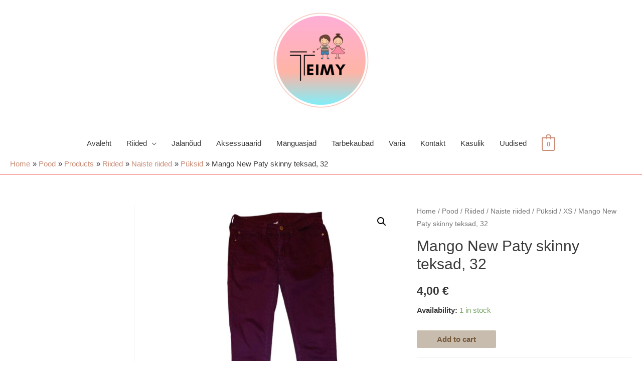

--- FILE ---
content_type: text/html; charset=UTF-8
request_url: https://teimy.ee/pood/riided/naiste-riided/puksid/xs-puksid/mango-new-paty-skinny-teksad-32/
body_size: 21504
content:
<!DOCTYPE html>
<html lang="et">
<head>
<meta charset="UTF-8">
<meta name="viewport" content="width=device-width, initial-scale=1">
<link rel="profile" href="https://gmpg.org/xfn/11">

<meta name='robots' content='index, follow, max-image-preview:large, max-snippet:-1, max-video-preview:-1' />
<script>window._wca = window._wca || [];</script>

	<!-- This site is optimized with the Yoast SEO plugin v21.7 - https://yoast.com/wordpress/plugins/seo/ -->
	<title>Mango New Paty skinny teksad, 32 - TeiMy</title>
	<link rel="canonical" href="https://teimy.ee/pood/riided/naiste-riided/puksid/xs-puksid/mango-new-paty-skinny-teksad-32/" />
	<meta property="og:locale" content="et_EE" />
	<meta property="og:type" content="article" />
	<meta property="og:title" content="Mango New Paty skinny teksad, 32 - TeiMy" />
	<meta property="og:description" content="Üldpikkus: 93 cm Sisesäär: 72 cm Vöö: 72 cm Puus: 86 cm Hargmik eest: 18 cm Stretš: Jah Veini punased." />
	<meta property="og:url" content="https://teimy.ee/pood/riided/naiste-riided/puksid/xs-puksid/mango-new-paty-skinny-teksad-32/" />
	<meta property="og:site_name" content="TeiMy" />
	<meta property="article:modified_time" content="2023-03-18T22:02:06+00:00" />
	<meta property="og:image" content="https://teimy.ee/wp-content/uploads/2023/03/8-1.jpg" />
	<meta property="og:image:width" content="1500" />
	<meta property="og:image:height" content="1790" />
	<meta property="og:image:type" content="image/jpeg" />
	<meta name="twitter:card" content="summary_large_image" />
	<meta name="twitter:label1" content="Est. reading time" />
	<meta name="twitter:data1" content="1 minut" />
	<script type="application/ld+json" class="yoast-schema-graph">{"@context":"https://schema.org","@graph":[{"@type":"WebPage","@id":"https://teimy.ee/pood/riided/naiste-riided/puksid/xs-puksid/mango-new-paty-skinny-teksad-32/","url":"https://teimy.ee/pood/riided/naiste-riided/puksid/xs-puksid/mango-new-paty-skinny-teksad-32/","name":"Mango New Paty skinny teksad, 32 - TeiMy","isPartOf":{"@id":"https://teimy.ee/#website"},"primaryImageOfPage":{"@id":"https://teimy.ee/pood/riided/naiste-riided/puksid/xs-puksid/mango-new-paty-skinny-teksad-32/#primaryimage"},"image":{"@id":"https://teimy.ee/pood/riided/naiste-riided/puksid/xs-puksid/mango-new-paty-skinny-teksad-32/#primaryimage"},"thumbnailUrl":"https://teimy.ee/wp-content/uploads/2023/03/8-1.jpg","datePublished":"2023-03-18T22:02:05+00:00","dateModified":"2023-03-18T22:02:06+00:00","breadcrumb":{"@id":"https://teimy.ee/pood/riided/naiste-riided/puksid/xs-puksid/mango-new-paty-skinny-teksad-32/#breadcrumb"},"inLanguage":"et","potentialAction":[{"@type":"ReadAction","target":["https://teimy.ee/pood/riided/naiste-riided/puksid/xs-puksid/mango-new-paty-skinny-teksad-32/"]}]},{"@type":"ImageObject","inLanguage":"et","@id":"https://teimy.ee/pood/riided/naiste-riided/puksid/xs-puksid/mango-new-paty-skinny-teksad-32/#primaryimage","url":"https://teimy.ee/wp-content/uploads/2023/03/8-1.jpg","contentUrl":"https://teimy.ee/wp-content/uploads/2023/03/8-1.jpg","width":1500,"height":1790},{"@type":"BreadcrumbList","@id":"https://teimy.ee/pood/riided/naiste-riided/puksid/xs-puksid/mango-new-paty-skinny-teksad-32/#breadcrumb","itemListElement":[{"@type":"ListItem","position":1,"name":"Home","item":"https://teimy.ee/"},{"@type":"ListItem","position":2,"name":"Pood","item":"https://teimy.ee/pood/"},{"@type":"ListItem","position":3,"name":"Mango New Paty skinny teksad, 32"}]},{"@type":"WebSite","@id":"https://teimy.ee/#website","url":"https://teimy.ee/","name":"TeiMy","description":"Uued taaskasutatud riided!","publisher":{"@id":"https://teimy.ee/#organization"},"potentialAction":[{"@type":"SearchAction","target":{"@type":"EntryPoint","urlTemplate":"https://teimy.ee/?s={search_term_string}"},"query-input":"required name=search_term_string"}],"inLanguage":"et"},{"@type":"Organization","@id":"https://teimy.ee/#organization","name":"TeiMy","url":"https://teimy.ee/","logo":{"@type":"ImageObject","inLanguage":"et","@id":"https://teimy.ee/#/schema/logo/image/","url":"https://teimy.ee/wp-content/uploads/2020/10/cropped-cropped-Teimy_logod_transparent3347.png","contentUrl":"https://teimy.ee/wp-content/uploads/2020/10/cropped-cropped-Teimy_logod_transparent3347.png","width":500,"height":500,"caption":"TeiMy"},"image":{"@id":"https://teimy.ee/#/schema/logo/image/"}}]}</script>
	<!-- / Yoast SEO plugin. -->


<link rel='dns-prefetch' href='//stats.wp.com' />
<link rel="alternate" type="application/rss+xml" title="TeiMy &raquo; RSS" href="https://teimy.ee/feed/" />
<link rel="alternate" type="application/rss+xml" title="TeiMy &raquo; Kommentaaride RSS" href="https://teimy.ee/comments/feed/" />
<link rel="alternate" type="application/rss+xml" title="TeiMy &raquo; Mango New Paty skinny teksad, 32 Kommentaaride RSS" href="https://teimy.ee/pood/riided/naiste-riided/puksid/xs-puksid/mango-new-paty-skinny-teksad-32/feed/" />
<link rel="alternate" title="oEmbed (JSON)" type="application/json+oembed" href="https://teimy.ee/wp-json/oembed/1.0/embed?url=https%3A%2F%2Fteimy.ee%2Fpood%2Friided%2Fnaiste-riided%2Fpuksid%2Fxs-puksid%2Fmango-new-paty-skinny-teksad-32%2F" />
<link rel="alternate" title="oEmbed (XML)" type="text/xml+oembed" href="https://teimy.ee/wp-json/oembed/1.0/embed?url=https%3A%2F%2Fteimy.ee%2Fpood%2Friided%2Fnaiste-riided%2Fpuksid%2Fxs-puksid%2Fmango-new-paty-skinny-teksad-32%2F&#038;format=xml" />
		<!-- This site uses the Google Analytics by MonsterInsights plugin v8.23.1 - Using Analytics tracking - https://www.monsterinsights.com/ -->
		<!-- Note: MonsterInsights is not currently configured on this site. The site owner needs to authenticate with Google Analytics in the MonsterInsights settings panel. -->
					<!-- No tracking code set -->
				<!-- / Google Analytics by MonsterInsights -->
		<style id='wp-img-auto-sizes-contain-inline-css'>
img:is([sizes=auto i],[sizes^="auto," i]){contain-intrinsic-size:3000px 1500px}
/*# sourceURL=wp-img-auto-sizes-contain-inline-css */
</style>
<link rel='stylesheet' id='astra-theme-css-css' href='https://teimy.ee/wp-content/themes/astra/assets/css/minified/style.min.css?ver=3.6.2' media='all' />
<style id='astra-theme-css-inline-css'>
html{font-size:93.75%;}a,.page-title{color:#ca8c76;}a:hover,a:focus{color:#3a3a3a;}body,button,input,select,textarea,.ast-button,.ast-custom-button{font-family:-apple-system,BlinkMacSystemFont,Segoe UI,Roboto,Oxygen-Sans,Ubuntu,Cantarell,Helvetica Neue,sans-serif;font-weight:inherit;font-size:15px;font-size:1rem;}blockquote{color:#000000;}.site-title{font-size:35px;font-size:2.3333333333333rem;display:none;}header .custom-logo-link img{max-width:210px;}.astra-logo-svg{width:210px;}.ast-archive-description .ast-archive-title{font-size:40px;font-size:2.6666666666667rem;}.site-header .site-description{font-size:15px;font-size:1rem;display:none;}.entry-title{font-size:30px;font-size:2rem;}h1,.entry-content h1{font-size:40px;font-size:2.6666666666667rem;}h2,.entry-content h2{font-size:30px;font-size:2rem;}h3,.entry-content h3{font-size:25px;font-size:1.6666666666667rem;}h4,.entry-content h4{font-size:20px;font-size:1.3333333333333rem;}h5,.entry-content h5{font-size:18px;font-size:1.2rem;}h6,.entry-content h6{font-size:15px;font-size:1rem;}.ast-single-post .entry-title,.page-title{font-size:30px;font-size:2rem;}::selection{background-color:rgba(117,88,56,0.4);color:#755838;}body,h1,.entry-title a,.entry-content h1,h2,.entry-content h2,h3,.entry-content h3,h4,.entry-content h4,h5,.entry-content h5,h6,.entry-content h6{color:#3a3a3a;}.tagcloud a:hover,.tagcloud a:focus,.tagcloud a.current-item{color:#000000;border-color:#ca8c76;background-color:#ca8c76;}input:focus,input[type="text"]:focus,input[type="email"]:focus,input[type="url"]:focus,input[type="password"]:focus,input[type="reset"]:focus,input[type="search"]:focus,textarea:focus{border-color:#ca8c76;}input[type="radio"]:checked,input[type=reset],input[type="checkbox"]:checked,input[type="checkbox"]:hover:checked,input[type="checkbox"]:focus:checked,input[type=range]::-webkit-slider-thumb{border-color:#ca8c76;background-color:#ca8c76;box-shadow:none;}.site-footer a:hover + .post-count,.site-footer a:focus + .post-count{background:#ca8c76;border-color:#ca8c76;}.single .nav-links .nav-previous,.single .nav-links .nav-next{color:#ca8c76;}.entry-meta,.entry-meta *{line-height:1.45;color:#ca8c76;}.entry-meta a:hover,.entry-meta a:hover *,.entry-meta a:focus,.entry-meta a:focus *,.page-links > .page-link,.page-links .page-link:hover,.post-navigation a:hover{color:#3a3a3a;}.widget-title{font-size:21px;font-size:1.4rem;color:#3a3a3a;}#cat option,.secondary .calendar_wrap thead a,.secondary .calendar_wrap thead a:visited{color:#ca8c76;}.secondary .calendar_wrap #today,.ast-progress-val span{background:#ca8c76;}.secondary a:hover + .post-count,.secondary a:focus + .post-count{background:#ca8c76;border-color:#ca8c76;}.calendar_wrap #today > a{color:#000000;}.page-links .page-link,.single .post-navigation a{color:#ca8c76;}#secondary,#secondary button,#secondary input,#secondary select,#secondary textarea{font-size:15px;font-size:1rem;}.main-header-menu .menu-link,.ast-header-custom-item a{color:#3a3a3a;}.main-header-menu .menu-item:hover > .menu-link,.main-header-menu .menu-item:hover > .ast-menu-toggle,.main-header-menu .ast-masthead-custom-menu-items a:hover,.main-header-menu .menu-item.focus > .menu-link,.main-header-menu .menu-item.focus > .ast-menu-toggle,.main-header-menu .current-menu-item > .menu-link,.main-header-menu .current-menu-ancestor > .menu-link,.main-header-menu .current-menu-item > .ast-menu-toggle,.main-header-menu .current-menu-ancestor > .ast-menu-toggle{color:#ca8c76;}.header-main-layout-3 .ast-main-header-bar-alignment{margin-right:auto;}.header-main-layout-2 .site-header-section-left .ast-site-identity{text-align:left;}.site-logo-img img{ transition:all 0.2s linear;}.ast-header-break-point .ast-mobile-menu-buttons-minimal.menu-toggle{background:transparent;color:rgba(117,88,56,0.4);}.ast-header-break-point .ast-mobile-menu-buttons-outline.menu-toggle{background:transparent;border:1px solid rgba(117,88,56,0.4);color:rgba(117,88,56,0.4);}.ast-header-break-point .ast-mobile-menu-buttons-fill.menu-toggle{background:rgba(117,88,56,0.4);}#secondary {margin: 4em 0 2.5em;word-break: break-word;line-height: 2;}#secondary li {margin-bottom: 0.25em;}#secondary li:last-child {margin-bottom: 0;}@media (max-width: 768px) {.js_active .ast-plain-container.ast-single-post #secondary {margin-top: 1.5em;}}.ast-separate-container.ast-two-container #secondary .widget {background-color: #fff;padding: 2em;margin-bottom: 2em;}@media (min-width: 993px) {.ast-left-sidebar #secondary {padding-right: 60px;}.ast-right-sidebar #secondary {padding-left: 60px;}}@media (max-width: 993px) {.ast-right-sidebar #secondary {padding-left: 30px;}.ast-left-sidebar #secondary {padding-right: 30px;}}.footer-adv .footer-adv-overlay{border-top-style:solid;border-top-width:0px;border-top-color:#7a7a7a;}.wp-block-buttons.aligncenter{justify-content:center;}@media (min-width:1200px){.wp-block-group .has-background{padding:20px;}}@media (min-width:1200px){.ast-plain-container.ast-right-sidebar .entry-content .wp-block-group.alignwide,.ast-plain-container.ast-left-sidebar .entry-content .wp-block-group.alignwide,.ast-plain-container.ast-right-sidebar .entry-content .wp-block-group.alignfull,.ast-plain-container.ast-left-sidebar .entry-content .wp-block-group.alignfull{padding-left:20px;padding-right:20px;}}@media (min-width:1200px){.wp-block-cover-image.alignwide .wp-block-cover__inner-container,.wp-block-cover.alignwide .wp-block-cover__inner-container,.wp-block-cover-image.alignfull .wp-block-cover__inner-container,.wp-block-cover.alignfull .wp-block-cover__inner-container{width:100%;}}.ast-plain-container.ast-no-sidebar #primary{margin-top:0;margin-bottom:0;}@media (max-width:921px){.ast-theme-transparent-header #primary,.ast-theme-transparent-header #secondary{padding:0;}}.wp-block-columns{margin-bottom:unset;}.wp-block-image.size-full{margin:2rem 0;}.wp-block-separator.has-background{padding:0;}.wp-block-gallery{margin-bottom:1.6em;}.wp-block-group{padding-top:4em;padding-bottom:4em;}.wp-block-group__inner-container .wp-block-columns:last-child,.wp-block-group__inner-container :last-child,.wp-block-table table{margin-bottom:0;}.blocks-gallery-grid{width:100%;}.wp-block-navigation-link__content{padding:5px 0;}.wp-block-group .wp-block-group .has-text-align-center,.wp-block-group .wp-block-column .has-text-align-center{max-width:100%;}.has-text-align-center{margin:0 auto;}@media (min-width:1200px){.wp-block-cover__inner-container,.alignwide .wp-block-group__inner-container,.alignfull .wp-block-group__inner-container{max-width:1200px;margin:0 auto;}.wp-block-group.alignnone,.wp-block-group.aligncenter,.wp-block-group.alignleft,.wp-block-group.alignright,.wp-block-group.alignwide,.wp-block-columns.alignwide{margin:2rem 0 1rem 0;}}@media (max-width:1200px){.wp-block-group{padding:3em;}.wp-block-group .wp-block-group{padding:1.5em;}.wp-block-columns,.wp-block-column{margin:1rem 0;}}@media (min-width:921px){.wp-block-columns .wp-block-group{padding:2em;}}@media (max-width:544px){.wp-block-cover-image .wp-block-cover__inner-container,.wp-block-cover .wp-block-cover__inner-container{width:unset;}.wp-block-cover,.wp-block-cover-image{padding:2em 0;}.wp-block-group,.wp-block-cover{padding:2em;}.wp-block-media-text__media img,.wp-block-media-text__media video{width:unset;max-width:100%;}.wp-block-media-text.has-background .wp-block-media-text__content{padding:1em;}.wp-block-media-text .wp-block-media-text__content{padding:3em 2em;}}@media (max-width:921px){.ast-separate-container .ast-article-post,.ast-separate-container .ast-article-single{padding:1.5em 2.14em;}.ast-separate-container #primary,.ast-separate-container #secondary{padding:1.5em 0;}#primary,#secondary{padding:1.5em 0;margin:0;}.ast-left-sidebar #content > .ast-container{display:flex;flex-direction:column-reverse;width:100%;}.ast-author-box img.avatar{margin:20px 0 0 0;}}@media (max-width:921px){#secondary.secondary{padding-top:0;}.ast-separate-container.ast-right-sidebar #secondary{padding-left:1em;padding-right:1em;}.ast-separate-container.ast-two-container #secondary{padding-left:0;padding-right:0;}.ast-page-builder-template .entry-header #secondary,.ast-page-builder-template #secondary{margin-top:1.5em;}}@media (max-width:921px){.ast-right-sidebar #primary{padding-right:0;}.ast-page-builder-template.ast-left-sidebar #secondary,.ast-page-builder-template.ast-right-sidebar #secondary{padding-right:20px;padding-left:20px;}.ast-right-sidebar #secondary,.ast-left-sidebar #primary{padding-left:0;}.ast-left-sidebar #secondary{padding-right:0;}}@media (min-width:922px){.ast-separate-container.ast-right-sidebar #primary,.ast-separate-container.ast-left-sidebar #primary{border:0;}.search-no-results.ast-separate-container #primary{margin-bottom:4em;}}@media (min-width:922px){.ast-right-sidebar #primary{border-right:1px solid #eee;}.ast-left-sidebar #primary{border-left:1px solid #eee;}.ast-right-sidebar #secondary{border-left:1px solid #eee;margin-left:-1px;}.ast-left-sidebar #secondary{border-right:1px solid #eee;margin-right:-1px;}.ast-separate-container.ast-two-container.ast-right-sidebar #secondary{padding-left:30px;padding-right:0;}.ast-separate-container.ast-two-container.ast-left-sidebar #secondary{padding-right:30px;padding-left:0;}.ast-separate-container.ast-right-sidebar #secondary,.ast-separate-container.ast-left-sidebar #secondary{border:0;margin-left:auto;margin-right:auto;}.ast-separate-container.ast-two-container #secondary .widget:last-child{margin-bottom:0;}}.wp-block-button .wp-block-button__link,{color:#755838;}.wp-block-button .wp-block-button__link:hover,.wp-block-button .wp-block-button__link:focus{color:#ffffff;background-color:#3a3a3a;border-color:#3a3a3a;}.wp-block-button .wp-block-button__link{border-style:solid;border-top-width:0;border-right-width:0;border-left-width:0;border-bottom-width:0;border-color:rgba(117,88,56,0.4);background-color:rgba(117,88,56,0.4);color:#755838;font-family:inherit;font-weight:inherit;line-height:1;border-radius:2px;padding-top:10px;padding-right:40px;padding-bottom:10px;padding-left:40px;}.menu-toggle,button,.ast-button,.ast-custom-button,.button,input#submit,input[type="button"],input[type="submit"],input[type="reset"]{border-style:solid;border-top-width:0;border-right-width:0;border-left-width:0;border-bottom-width:0;color:#755838;border-color:rgba(117,88,56,0.4);background-color:rgba(117,88,56,0.4);border-radius:2px;padding-top:10px;padding-right:40px;padding-bottom:10px;padding-left:40px;font-family:inherit;font-weight:inherit;line-height:1;}button:focus,.menu-toggle:hover,button:hover,.ast-button:hover,.ast-custom-button:hover .button:hover,.ast-custom-button:hover ,input[type=reset]:hover,input[type=reset]:focus,input#submit:hover,input#submit:focus,input[type="button"]:hover,input[type="button"]:focus,input[type="submit"]:hover,input[type="submit"]:focus{color:#ffffff;background-color:#3a3a3a;border-color:#3a3a3a;}@media (min-width:544px){.ast-container{max-width:100%;}}@media (max-width:544px){.ast-separate-container .ast-article-post,.ast-separate-container .ast-article-single,.ast-separate-container .comments-title,.ast-separate-container .ast-archive-description{padding:1.5em 1em;}.ast-separate-container #content .ast-container{padding-left:0.54em;padding-right:0.54em;}.ast-separate-container .ast-comment-list li.depth-1{padding:1.5em 1em;margin-bottom:1.5em;}.ast-separate-container .ast-comment-list .bypostauthor{padding:.5em;}.ast-search-menu-icon.ast-dropdown-active .search-field{width:170px;}.ast-separate-container #secondary{padding-top:0;}.ast-separate-container.ast-two-container #secondary .widget{margin-bottom:1.5em;padding-left:1em;padding-right:1em;}.site-branding img,.site-header .site-logo-img .custom-logo-link img{max-width:100%;}}@media (max-width:921px){.ast-mobile-header-stack .main-header-bar .ast-search-menu-icon{display:inline-block;}.ast-header-break-point.ast-header-custom-item-outside .ast-mobile-header-stack .main-header-bar .ast-search-icon{margin:0;}.ast-comment-avatar-wrap img{max-width:2.5em;}.ast-separate-container .ast-comment-list li.depth-1{padding:1.5em 2.14em;}.ast-separate-container .comment-respond{padding:2em 2.14em;}.ast-comment-meta{padding:0 1.8888em 1.3333em;}}@media (min-width:922px){.ast-small-footer .ast-container{max-width:100%;padding-left:35px;padding-right:35px;}}@media (max-width:921px){.site-title{display:none;}.ast-archive-description .ast-archive-title{font-size:40px;}.site-header .site-description{display:none;}.entry-title{font-size:30px;}h1,.entry-content h1{font-size:30px;}h2,.entry-content h2{font-size:25px;}h3,.entry-content h3{font-size:20px;}.ast-single-post .entry-title,.page-title{font-size:30px;}}@media (max-width:544px){.site-title{display:none;}.ast-archive-description .ast-archive-title{font-size:40px;}.site-header .site-description{display:none;}.entry-title{font-size:30px;}h1,.entry-content h1{font-size:30px;}h2,.entry-content h2{font-size:25px;}h3,.entry-content h3{font-size:20px;}.ast-single-post .entry-title,.page-title{font-size:30px;}}@media (max-width:921px){html{font-size:85.5%;}}@media (max-width:544px){html{font-size:85.5%;}}@media (min-width:922px){.ast-container{max-width:1442px;}}@font-face {font-family: "Astra";src: url(https://teimy.ee/wp-content/themes/astra/assets/fonts/astra.woff) format("woff"),url(https://teimy.ee/wp-content/themes/astra/assets/fonts/astra.ttf) format("truetype"),url(https://teimy.ee/wp-content/themes/astra/assets/fonts/astra.svg#astra) format("svg");font-weight: normal;font-style: normal;font-display: fallback;}@media (max-width:1150px) {.main-header-bar .main-header-bar-navigation{display:none;}}.ast-desktop .main-header-menu.submenu-with-border .sub-menu,.ast-desktop .main-header-menu.submenu-with-border .astra-full-megamenu-wrapper{border-color:rgba(117,88,56,0.4);}.ast-desktop .main-header-menu.submenu-with-border .sub-menu{border-top-width:2px;border-right-width:0px;border-left-width:0px;border-bottom-width:0px;border-style:solid;}.ast-desktop .main-header-menu.submenu-with-border .sub-menu .sub-menu{top:-2px;}.ast-desktop .main-header-menu.submenu-with-border .sub-menu .menu-link,.ast-desktop .main-header-menu.submenu-with-border .children .menu-link{border-bottom-width:0px;border-style:solid;border-color:#eaeaea;}@media (min-width:922px){.main-header-menu .sub-menu .menu-item.ast-left-align-sub-menu:hover > .sub-menu,.main-header-menu .sub-menu .menu-item.ast-left-align-sub-menu.focus > .sub-menu{margin-left:-0px;}}.ast-small-footer{border-top-style:solid;border-top-width:1px;border-top-color:#7a7a7a;}.ast-small-footer-wrap{text-align:center;}.ast-header-break-point.ast-header-custom-item-inside .main-header-bar .main-header-bar-navigation .ast-search-icon {display: none;}.ast-header-break-point.ast-header-custom-item-inside .main-header-bar .ast-search-menu-icon .search-form {padding: 0;display: block;overflow: hidden;}.ast-header-break-point .ast-header-custom-item .widget:last-child {margin-bottom: 1em;}.ast-header-custom-item .widget {margin: 0.5em;display: inline-block;vertical-align: middle;}.ast-header-custom-item .widget p {margin-bottom: 0;}.ast-header-custom-item .widget li {width: auto;}.ast-header-custom-item-inside .button-custom-menu-item .menu-link {display: none;}.ast-header-custom-item-inside.ast-header-break-point .button-custom-menu-item .ast-custom-button-link {display: none;}.ast-header-custom-item-inside.ast-header-break-point .button-custom-menu-item .menu-link {display: block;}.ast-header-break-point.ast-header-custom-item-outside .main-header-bar .ast-search-icon {margin-right: 1em;}.ast-header-break-point.ast-header-custom-item-inside .main-header-bar .ast-search-menu-icon .search-field,.ast-header-break-point.ast-header-custom-item-inside .main-header-bar .ast-search-menu-icon.ast-inline-search .search-field {width: 100%;padding-right: 5.5em;}.ast-header-break-point.ast-header-custom-item-inside .main-header-bar .ast-search-menu-icon .search-submit {display: block;position: absolute;height: 100%;top: 0;right: 0;padding: 0 1em;border-radius: 0;}.ast-header-break-point .ast-header-custom-item .ast-masthead-custom-menu-items {padding-left: 20px;padding-right: 20px;margin-bottom: 1em;margin-top: 1em;}.ast-header-custom-item-inside.ast-header-break-point .button-custom-menu-item {padding-left: 0;padding-right: 0;margin-top: 0;margin-bottom: 0;}.astra-icon-down_arrow::after {content: "\e900";font-family: Astra;}.astra-icon-close::after {content: "\e5cd";font-family: Astra;}.astra-icon-drag_handle::after {content: "\e25d";font-family: Astra;}.astra-icon-format_align_justify::after {content: "\e235";font-family: Astra;}.astra-icon-menu::after {content: "\e5d2";font-family: Astra;}.astra-icon-reorder::after {content: "\e8fe";font-family: Astra;}.astra-icon-search::after {content: "\e8b6";font-family: Astra;}.astra-icon-zoom_in::after {content: "\e56b";font-family: Astra;}.astra-icon-check-circle::after {content: "\e901";font-family: Astra;}.astra-icon-shopping-cart::after {content: "\f07a";font-family: Astra;}.astra-icon-shopping-bag::after {content: "\f290";font-family: Astra;}.astra-icon-shopping-basket::after {content: "\f291";font-family: Astra;}.astra-icon-circle-o::after {content: "\e903";font-family: Astra;}.astra-icon-certificate::after {content: "\e902";font-family: Astra;}.ast-breadcrumbs .trail-browse,.ast-breadcrumbs .trail-items,.ast-breadcrumbs .trail-items li{display:inline-block;margin:0;padding:0;border:none;background:inherit;text-indent:0;}.ast-breadcrumbs .trail-browse{font-size:inherit;font-style:inherit;font-weight:inherit;color:inherit;}.ast-breadcrumbs .trail-items{list-style:none;}.trail-items li::after{padding:0 0.3em;content:"\00bb";}.trail-items li:last-of-type::after{display:none;}.trail-items li::after{content:"\00bb";}.ast-breadcrumbs-wrapper,.ast-breadcrumbs-wrapper a{font-family:inherit;font-weight:inherit;}.ast-breadcrumbs-wrapper,.main-header-bar.ast-header-breadcrumb{background-color:#ffffff;}.ast-breadcrumbs-inner #ast-breadcrumbs-yoast,.ast-breadcrumbs-inner .breadcrumbs,.ast-breadcrumbs-inner .rank-math-breadcrumb{padding-bottom:10px;}.ast-header-break-point .ast-breadcrumbs-wrapper{order:4;}.ast-default-menu-enable.ast-main-header-nav-open.ast-header-break-point .main-header-bar.ast-header-breadcrumb,.ast-main-header-nav-open .main-header-bar.ast-header-breadcrumb{padding-top:1em;padding-bottom:1em;}.ast-header-break-point .main-header-bar.ast-header-breadcrumb{border-bottom-width:1px;border-bottom-color:#eaeaea;border-bottom-style:solid;}.ast-breadcrumbs-wrapper{line-height:1.4;}.ast-breadcrumbs-wrapper .rank-math-breadcrumb p{margin-bottom:0px;}.ast-breadcrumbs-wrapper{display:block;width:100%;}.elementor-template-full-width .ast-container{display:block;}.ast-header-break-point .main-header-bar{border-bottom-width:2px;border-bottom-color:#faadad;}@media (min-width:922px){.main-header-bar{border-bottom-width:2px;border-bottom-color:#faadad;}}@media (min-width:922px){#primary{width:80%;}#secondary{width:20%;}}.ast-safari-browser-less-than-11 .main-header-menu .menu-item, .ast-safari-browser-less-than-11 .main-header-bar .ast-masthead-custom-menu-items{display:block;}.main-header-menu .menu-item, #astra-footer-menu .menu-item, .main-header-bar .ast-masthead-custom-menu-items{-js-display:flex;display:flex;-webkit-box-pack:center;-webkit-justify-content:center;-moz-box-pack:center;-ms-flex-pack:center;justify-content:center;-webkit-box-orient:vertical;-webkit-box-direction:normal;-webkit-flex-direction:column;-moz-box-orient:vertical;-moz-box-direction:normal;-ms-flex-direction:column;flex-direction:column;}.main-header-menu > .menu-item > .menu-link, #astra-footer-menu > .menu-item > .menu-link,{height:100%;-webkit-box-align:center;-webkit-align-items:center;-moz-box-align:center;-ms-flex-align:center;align-items:center;-js-display:flex;display:flex;}.ast-primary-menu-disabled .main-header-bar .ast-masthead-custom-menu-items{flex:unset;}.main-header-menu .sub-menu .menu-item.menu-item-has-children > .menu-link:after{position:absolute;right:1em;top:50%;transform:translate(0,-50%) rotate(270deg);}.ast-header-break-point .main-header-bar .main-header-bar-navigation .page_item_has_children > .ast-menu-toggle::before, .ast-header-break-point .main-header-bar .main-header-bar-navigation .menu-item-has-children > .ast-menu-toggle::before, .ast-mobile-popup-drawer .main-header-bar-navigation .menu-item-has-children>.ast-menu-toggle::before, .ast-header-break-point .ast-mobile-header-wrap .main-header-bar-navigation .menu-item-has-children > .ast-menu-toggle::before{font-weight:bold;content:"\e900";font-family:Astra;text-decoration:inherit;display:inline-block;}.ast-header-break-point .main-navigation ul.sub-menu .menu-item .menu-link:before{content:"\e900";font-family:Astra;font-size:.65em;text-decoration:inherit;display:inline-block;transform:translate(0, -2px) rotateZ(270deg);margin-right:5px;}.widget_search .search-form:after{font-family:Astra;font-size:1.2em;font-weight:normal;content:"\e8b6";position:absolute;top:50%;right:15px;transform:translate(0, -50%);}.astra-search-icon::before{content:"\e8b6";font-family:Astra;font-style:normal;font-weight:normal;text-decoration:inherit;text-align:center;-webkit-font-smoothing:antialiased;-moz-osx-font-smoothing:grayscale;}.main-header-bar .main-header-bar-navigation .page_item_has_children > a:after, .main-header-bar .main-header-bar-navigation .menu-item-has-children > a:after, .site-header-focus-item .main-header-bar-navigation .menu-item-has-children > .menu-link:after{content:"\e900";display:inline-block;font-family:Astra;font-size:.6rem;font-weight:bold;text-rendering:auto;-webkit-font-smoothing:antialiased;-moz-osx-font-smoothing:grayscale;margin-left:10px;line-height:normal;}.ast-mobile-popup-drawer .main-header-bar-navigation .ast-submenu-expanded>.ast-menu-toggle::before{transform:rotateX(180deg);}.ast-header-break-point .main-header-bar-navigation .menu-item-has-children > .menu-link:after{display:none;}.comment-reply-title{font-size:24px;font-size:1.6rem;}.ast-comment-meta{line-height:1.666666667;color:#ca8c76;font-size:12px;font-size:0.8rem;}.ast-comment-list #cancel-comment-reply-link{font-size:15px;font-size:1rem;}.comments-count-wrapper {padding: 2em 0;}.comments-count-wrapper .comments-title {font-weight: normal;word-wrap: break-word;}.ast-comment-list {margin: 0;word-wrap: break-word;padding-bottom: 0.5em;list-style: none;}.ast-comment-list li {list-style: none;}.ast-comment-list li.depth-1 .ast-comment,.ast-comment-list li.depth-2 .ast-comment {border-bottom: 1px solid #eeeeee;}.ast-comment-list .comment-respond {padding: 1em 0;border-bottom: 1px solid #eeeeee;}.ast-comment-list .comment-respond .comment-reply-title {margin-top: 0;padding-top: 0;}.ast-comment-list .comment-respond p {margin-bottom: .5em;}.ast-comment-list .ast-comment-edit-reply-wrap {-js-display: flex;display: flex;justify-content: flex-end;}.ast-comment-list .ast-edit-link {flex: 1;}.ast-comment-list .comment-awaiting-moderation {margin-bottom: 0;}.ast-comment {padding: 1em 0;}.ast-comment-avatar-wrap img {border-radius: 50%;}.ast-comment-content {clear: both;}.ast-comment-cite-wrap {text-align: left;}.ast-comment-cite-wrap cite {font-style: normal;}.comment-reply-title {padding-top: 1em;font-weight: normal;line-height: 1.65;}.ast-comment-meta {margin-bottom: 0.5em;}.comments-area {border-top: 1px solid #eeeeee;margin-top: 2em;}.comments-area .comment-form-comment {width: 100%;border: none;margin: 0;padding: 0;}.comments-area .comment-notes,.comments-area .comment-textarea,.comments-area .form-allowed-tags {margin-bottom: 1.5em;}.comments-area .form-submit {margin-bottom: 0;}.comments-area textarea#comment,.comments-area .ast-comment-formwrap input[type="text"] {width: 100%;border-radius: 0;vertical-align: middle;margin-bottom: 10px;}.comments-area .no-comments {margin-top: 0.5em;margin-bottom: 0.5em;}.comments-area p.logged-in-as {margin-bottom: 1em;}.ast-separate-container .comments-count-wrapper {background-color: #fff;padding: 2em 6.67em 0;}@media (max-width: 1200px) {.ast-separate-container .comments-count-wrapper {padding: 2em 3.34em;}}.ast-separate-container .comments-area {border-top: 0;}.ast-separate-container .ast-comment-list {padding-bottom: 0;}.ast-separate-container .ast-comment-list li {background-color: #fff;}.ast-separate-container .ast-comment-list li.depth-1 {padding: 4em 6.67em;margin-bottom: 2em;}@media (max-width: 1200px) {.ast-separate-container .ast-comment-list li.depth-1 {padding: 3em 3.34em;}}.ast-separate-container .ast-comment-list li.depth-1 .children li {padding-bottom: 0;padding-top: 0;margin-bottom: 0;}.ast-separate-container .ast-comment-list li.depth-1 .ast-comment,.ast-separate-container .ast-comment-list li.depth-2 .ast-comment {border-bottom: 0;}.ast-separate-container .ast-comment-list .comment-respond {padding-top: 0;padding-bottom: 1em;background-color: transparent;}.ast-separate-container .ast-comment-list .pingback p {margin-bottom: 0;}.ast-separate-container .ast-comment-list .bypostauthor {padding: 2em;margin-bottom: 1em;}.ast-separate-container .ast-comment-list .bypostauthor li {background: transparent;margin-bottom: 0;padding: 0 0 0 2em;}.ast-separate-container .comment-respond {background-color: #fff;padding: 4em 6.67em;border-bottom: 0;} @media (max-width: 1200px) { .ast-separate-container .comment-respond { padding: 3em 2.34em; } }.ast-separate-container .comment-reply-title {padding-top: 0;}.comment-content a {word-wrap: break-word;}.ast-comment-list .children {margin-left: 2em;}@media (max-width: 992px) {.ast-comment-list .children {margin-left: 1em;}}.ast-comment-list #cancel-comment-reply-link {white-space: nowrap;font-size: 15px;font-size: 1rem;margin-left: 1em;}.ast-comment-avatar-wrap {float: left;clear: right;margin-right: 1.33333em;}.ast-comment-meta-wrap {float: left;clear: right;padding: 0 0 1.33333em;}.ast-comment-time .timendate,.ast-comment-time .reply {margin-right: 0.5em;}.comments-area #wp-comment-cookies-consent {margin-right: 10px;}.ast-page-builder-template .comments-area {padding-left: 20px;padding-right: 20px;margin-top: 0;margin-bottom: 2em;}.ast-separate-container .ast-comment-list .bypostauthor .bypostauthor {background: transparent;margin-bottom: 0;padding-right: 0;padding-bottom: 0;padding-top: 0;}@media (min-width:922px){.ast-separate-container .ast-comment-list li .comment-respond{padding-left:2.66666em;padding-right:2.66666em;}}@media (max-width:544px){.ast-separate-container .comments-count-wrapper{padding:1.5em 1em;}.ast-separate-container .ast-comment-list li.depth-1{padding:1.5em 1em;margin-bottom:1.5em;}.ast-separate-container .ast-comment-list .bypostauthor{padding:.5em;}.ast-separate-container .comment-respond{padding:1.5em 1em;}.ast-separate-container .ast-comment-list .bypostauthor li{padding:0 0 0 .5em;}.ast-comment-list .children{margin-left:0.66666em;}}@media (max-width:921px){.ast-comment-avatar-wrap img{max-width:2.5em;}.comments-area{margin-top:1.5em;}.ast-separate-container .comments-count-wrapper{padding:2em 2.14em;}.ast-separate-container .ast-comment-list li.depth-1{padding:1.5em 2.14em;}.ast-separate-container .comment-respond{padding:2em 2.14em;}}@media (max-width:921px){.ast-comment-avatar-wrap{margin-right:0.5em;}}
/*# sourceURL=astra-theme-css-inline-css */
</style>
<link rel='stylesheet' id='premium-addons-css' href='https://teimy.ee/wp-content/plugins/premium-addons-for-elementor/assets/frontend/min-css/premium-addons.min.css?ver=4.10.16' media='all' />
<style id='wp-emoji-styles-inline-css'>

	img.wp-smiley, img.emoji {
		display: inline !important;
		border: none !important;
		box-shadow: none !important;
		height: 1em !important;
		width: 1em !important;
		margin: 0 0.07em !important;
		vertical-align: -0.1em !important;
		background: none !important;
		padding: 0 !important;
	}
/*# sourceURL=wp-emoji-styles-inline-css */
</style>
<link rel='stylesheet' id='wp-block-library-css' href='https://teimy.ee/wp-includes/css/dist/block-library/style.min.css?ver=6.9' media='all' />
<style id='wp-block-library-inline-css'>
.has-text-align-justify{text-align:justify;}

/*# sourceURL=wp-block-library-inline-css */
</style><style id='global-styles-inline-css'>
:root{--wp--preset--aspect-ratio--square: 1;--wp--preset--aspect-ratio--4-3: 4/3;--wp--preset--aspect-ratio--3-4: 3/4;--wp--preset--aspect-ratio--3-2: 3/2;--wp--preset--aspect-ratio--2-3: 2/3;--wp--preset--aspect-ratio--16-9: 16/9;--wp--preset--aspect-ratio--9-16: 9/16;--wp--preset--color--black: #000000;--wp--preset--color--cyan-bluish-gray: #abb8c3;--wp--preset--color--white: #ffffff;--wp--preset--color--pale-pink: #f78da7;--wp--preset--color--vivid-red: #cf2e2e;--wp--preset--color--luminous-vivid-orange: #ff6900;--wp--preset--color--luminous-vivid-amber: #fcb900;--wp--preset--color--light-green-cyan: #7bdcb5;--wp--preset--color--vivid-green-cyan: #00d084;--wp--preset--color--pale-cyan-blue: #8ed1fc;--wp--preset--color--vivid-cyan-blue: #0693e3;--wp--preset--color--vivid-purple: #9b51e0;--wp--preset--gradient--vivid-cyan-blue-to-vivid-purple: linear-gradient(135deg,rgb(6,147,227) 0%,rgb(155,81,224) 100%);--wp--preset--gradient--light-green-cyan-to-vivid-green-cyan: linear-gradient(135deg,rgb(122,220,180) 0%,rgb(0,208,130) 100%);--wp--preset--gradient--luminous-vivid-amber-to-luminous-vivid-orange: linear-gradient(135deg,rgb(252,185,0) 0%,rgb(255,105,0) 100%);--wp--preset--gradient--luminous-vivid-orange-to-vivid-red: linear-gradient(135deg,rgb(255,105,0) 0%,rgb(207,46,46) 100%);--wp--preset--gradient--very-light-gray-to-cyan-bluish-gray: linear-gradient(135deg,rgb(238,238,238) 0%,rgb(169,184,195) 100%);--wp--preset--gradient--cool-to-warm-spectrum: linear-gradient(135deg,rgb(74,234,220) 0%,rgb(151,120,209) 20%,rgb(207,42,186) 40%,rgb(238,44,130) 60%,rgb(251,105,98) 80%,rgb(254,248,76) 100%);--wp--preset--gradient--blush-light-purple: linear-gradient(135deg,rgb(255,206,236) 0%,rgb(152,150,240) 100%);--wp--preset--gradient--blush-bordeaux: linear-gradient(135deg,rgb(254,205,165) 0%,rgb(254,45,45) 50%,rgb(107,0,62) 100%);--wp--preset--gradient--luminous-dusk: linear-gradient(135deg,rgb(255,203,112) 0%,rgb(199,81,192) 50%,rgb(65,88,208) 100%);--wp--preset--gradient--pale-ocean: linear-gradient(135deg,rgb(255,245,203) 0%,rgb(182,227,212) 50%,rgb(51,167,181) 100%);--wp--preset--gradient--electric-grass: linear-gradient(135deg,rgb(202,248,128) 0%,rgb(113,206,126) 100%);--wp--preset--gradient--midnight: linear-gradient(135deg,rgb(2,3,129) 0%,rgb(40,116,252) 100%);--wp--preset--font-size--small: 13px;--wp--preset--font-size--medium: 20px;--wp--preset--font-size--large: 36px;--wp--preset--font-size--x-large: 42px;--wp--preset--spacing--20: 0.44rem;--wp--preset--spacing--30: 0.67rem;--wp--preset--spacing--40: 1rem;--wp--preset--spacing--50: 1.5rem;--wp--preset--spacing--60: 2.25rem;--wp--preset--spacing--70: 3.38rem;--wp--preset--spacing--80: 5.06rem;--wp--preset--shadow--natural: 6px 6px 9px rgba(0, 0, 0, 0.2);--wp--preset--shadow--deep: 12px 12px 50px rgba(0, 0, 0, 0.4);--wp--preset--shadow--sharp: 6px 6px 0px rgba(0, 0, 0, 0.2);--wp--preset--shadow--outlined: 6px 6px 0px -3px rgb(255, 255, 255), 6px 6px rgb(0, 0, 0);--wp--preset--shadow--crisp: 6px 6px 0px rgb(0, 0, 0);}:where(.is-layout-flex){gap: 0.5em;}:where(.is-layout-grid){gap: 0.5em;}body .is-layout-flex{display: flex;}.is-layout-flex{flex-wrap: wrap;align-items: center;}.is-layout-flex > :is(*, div){margin: 0;}body .is-layout-grid{display: grid;}.is-layout-grid > :is(*, div){margin: 0;}:where(.wp-block-columns.is-layout-flex){gap: 2em;}:where(.wp-block-columns.is-layout-grid){gap: 2em;}:where(.wp-block-post-template.is-layout-flex){gap: 1.25em;}:where(.wp-block-post-template.is-layout-grid){gap: 1.25em;}.has-black-color{color: var(--wp--preset--color--black) !important;}.has-cyan-bluish-gray-color{color: var(--wp--preset--color--cyan-bluish-gray) !important;}.has-white-color{color: var(--wp--preset--color--white) !important;}.has-pale-pink-color{color: var(--wp--preset--color--pale-pink) !important;}.has-vivid-red-color{color: var(--wp--preset--color--vivid-red) !important;}.has-luminous-vivid-orange-color{color: var(--wp--preset--color--luminous-vivid-orange) !important;}.has-luminous-vivid-amber-color{color: var(--wp--preset--color--luminous-vivid-amber) !important;}.has-light-green-cyan-color{color: var(--wp--preset--color--light-green-cyan) !important;}.has-vivid-green-cyan-color{color: var(--wp--preset--color--vivid-green-cyan) !important;}.has-pale-cyan-blue-color{color: var(--wp--preset--color--pale-cyan-blue) !important;}.has-vivid-cyan-blue-color{color: var(--wp--preset--color--vivid-cyan-blue) !important;}.has-vivid-purple-color{color: var(--wp--preset--color--vivid-purple) !important;}.has-black-background-color{background-color: var(--wp--preset--color--black) !important;}.has-cyan-bluish-gray-background-color{background-color: var(--wp--preset--color--cyan-bluish-gray) !important;}.has-white-background-color{background-color: var(--wp--preset--color--white) !important;}.has-pale-pink-background-color{background-color: var(--wp--preset--color--pale-pink) !important;}.has-vivid-red-background-color{background-color: var(--wp--preset--color--vivid-red) !important;}.has-luminous-vivid-orange-background-color{background-color: var(--wp--preset--color--luminous-vivid-orange) !important;}.has-luminous-vivid-amber-background-color{background-color: var(--wp--preset--color--luminous-vivid-amber) !important;}.has-light-green-cyan-background-color{background-color: var(--wp--preset--color--light-green-cyan) !important;}.has-vivid-green-cyan-background-color{background-color: var(--wp--preset--color--vivid-green-cyan) !important;}.has-pale-cyan-blue-background-color{background-color: var(--wp--preset--color--pale-cyan-blue) !important;}.has-vivid-cyan-blue-background-color{background-color: var(--wp--preset--color--vivid-cyan-blue) !important;}.has-vivid-purple-background-color{background-color: var(--wp--preset--color--vivid-purple) !important;}.has-black-border-color{border-color: var(--wp--preset--color--black) !important;}.has-cyan-bluish-gray-border-color{border-color: var(--wp--preset--color--cyan-bluish-gray) !important;}.has-white-border-color{border-color: var(--wp--preset--color--white) !important;}.has-pale-pink-border-color{border-color: var(--wp--preset--color--pale-pink) !important;}.has-vivid-red-border-color{border-color: var(--wp--preset--color--vivid-red) !important;}.has-luminous-vivid-orange-border-color{border-color: var(--wp--preset--color--luminous-vivid-orange) !important;}.has-luminous-vivid-amber-border-color{border-color: var(--wp--preset--color--luminous-vivid-amber) !important;}.has-light-green-cyan-border-color{border-color: var(--wp--preset--color--light-green-cyan) !important;}.has-vivid-green-cyan-border-color{border-color: var(--wp--preset--color--vivid-green-cyan) !important;}.has-pale-cyan-blue-border-color{border-color: var(--wp--preset--color--pale-cyan-blue) !important;}.has-vivid-cyan-blue-border-color{border-color: var(--wp--preset--color--vivid-cyan-blue) !important;}.has-vivid-purple-border-color{border-color: var(--wp--preset--color--vivid-purple) !important;}.has-vivid-cyan-blue-to-vivid-purple-gradient-background{background: var(--wp--preset--gradient--vivid-cyan-blue-to-vivid-purple) !important;}.has-light-green-cyan-to-vivid-green-cyan-gradient-background{background: var(--wp--preset--gradient--light-green-cyan-to-vivid-green-cyan) !important;}.has-luminous-vivid-amber-to-luminous-vivid-orange-gradient-background{background: var(--wp--preset--gradient--luminous-vivid-amber-to-luminous-vivid-orange) !important;}.has-luminous-vivid-orange-to-vivid-red-gradient-background{background: var(--wp--preset--gradient--luminous-vivid-orange-to-vivid-red) !important;}.has-very-light-gray-to-cyan-bluish-gray-gradient-background{background: var(--wp--preset--gradient--very-light-gray-to-cyan-bluish-gray) !important;}.has-cool-to-warm-spectrum-gradient-background{background: var(--wp--preset--gradient--cool-to-warm-spectrum) !important;}.has-blush-light-purple-gradient-background{background: var(--wp--preset--gradient--blush-light-purple) !important;}.has-blush-bordeaux-gradient-background{background: var(--wp--preset--gradient--blush-bordeaux) !important;}.has-luminous-dusk-gradient-background{background: var(--wp--preset--gradient--luminous-dusk) !important;}.has-pale-ocean-gradient-background{background: var(--wp--preset--gradient--pale-ocean) !important;}.has-electric-grass-gradient-background{background: var(--wp--preset--gradient--electric-grass) !important;}.has-midnight-gradient-background{background: var(--wp--preset--gradient--midnight) !important;}.has-small-font-size{font-size: var(--wp--preset--font-size--small) !important;}.has-medium-font-size{font-size: var(--wp--preset--font-size--medium) !important;}.has-large-font-size{font-size: var(--wp--preset--font-size--large) !important;}.has-x-large-font-size{font-size: var(--wp--preset--font-size--x-large) !important;}
/*# sourceURL=global-styles-inline-css */
</style>

<style id='classic-theme-styles-inline-css'>
/*! This file is auto-generated */
.wp-block-button__link{color:#fff;background-color:#32373c;border-radius:9999px;box-shadow:none;text-decoration:none;padding:calc(.667em + 2px) calc(1.333em + 2px);font-size:1.125em}.wp-block-file__button{background:#32373c;color:#fff;text-decoration:none}
/*# sourceURL=/wp-includes/css/classic-themes.min.css */
</style>
<link rel='stylesheet' id='woo-shipping-dpd-baltic-css' href='https://teimy.ee/wp-content/plugins/woo-shipping-dpd-baltic/public/css/dpd-public.css?ver=1.2.2' media='all' />
<link rel='stylesheet' id='photoswipe-css' href='https://teimy.ee/wp-content/plugins/woocommerce/assets/css/photoswipe/photoswipe.min.css?ver=7.7.0' media='all' />
<link rel='stylesheet' id='photoswipe-default-skin-css' href='https://teimy.ee/wp-content/plugins/woocommerce/assets/css/photoswipe/default-skin/default-skin.min.css?ver=7.7.0' media='all' />
<link rel='stylesheet' id='woocommerce-layout-css' href='https://teimy.ee/wp-content/themes/astra/assets/css/minified/compatibility/woocommerce/woocommerce-layout.min.css?ver=3.6.2' media='all' />
<style id='woocommerce-layout-inline-css'>

	.infinite-scroll .woocommerce-pagination {
		display: none;
	}
/*# sourceURL=woocommerce-layout-inline-css */
</style>
<link rel='stylesheet' id='woocommerce-smallscreen-css' href='https://teimy.ee/wp-content/themes/astra/assets/css/minified/compatibility/woocommerce/woocommerce-smallscreen.min.css?ver=3.6.2' media='only screen and (max-width: 921px)' />
<link rel='stylesheet' id='woocommerce-general-css' href='https://teimy.ee/wp-content/themes/astra/assets/css/minified/compatibility/woocommerce/woocommerce.min.css?ver=3.6.2' media='all' />
<style id='woocommerce-general-inline-css'>
.woocommerce span.onsale, .wc-block-grid__product .wc-block-grid__product-onsale{background-color:rgba(117,88,56,0.4);color:#755838;}.woocommerce a.button, .woocommerce button.button, .woocommerce .woocommerce-message a.button, .woocommerce #respond input#submit.alt, .woocommerce a.button.alt, .woocommerce button.button.alt, .woocommerce input.button.alt, .woocommerce input.button,.woocommerce input.button:disabled, .woocommerce input.button:disabled[disabled], .woocommerce input.button:disabled:hover, .woocommerce input.button:disabled[disabled]:hover, .woocommerce #respond input#submit, .woocommerce button.button.alt.disabled, .wc-block-grid__products .wc-block-grid__product .wp-block-button__link, .wc-block-grid__product-onsale{color:#755838;border-color:rgba(117,88,56,0.4);background-color:rgba(117,88,56,0.4);}.woocommerce a.button:hover, .woocommerce button.button:hover, .woocommerce .woocommerce-message a.button:hover,.woocommerce #respond input#submit:hover,.woocommerce #respond input#submit.alt:hover, .woocommerce a.button.alt:hover, .woocommerce button.button.alt:hover, .woocommerce input.button.alt:hover, .woocommerce input.button:hover, .woocommerce button.button.alt.disabled:hover, .wc-block-grid__products .wc-block-grid__product .wp-block-button__link:hover{color:#ffffff;border-color:#3a3a3a;background-color:#3a3a3a;}.woocommerce-message, .woocommerce-info{border-top-color:#ca8c76;}.woocommerce-message::before,.woocommerce-info::before{color:#ca8c76;}.woocommerce ul.products li.product .price, .woocommerce div.product p.price, .woocommerce div.product span.price, .widget_layered_nav_filters ul li.chosen a, .woocommerce-page ul.products li.product .ast-woo-product-category, .wc-layered-nav-rating a{color:#3a3a3a;}.woocommerce nav.woocommerce-pagination ul,.woocommerce nav.woocommerce-pagination ul li{border-color:#ca8c76;}.woocommerce nav.woocommerce-pagination ul li a:focus, .woocommerce nav.woocommerce-pagination ul li a:hover, .woocommerce nav.woocommerce-pagination ul li span.current{background:#ca8c76;color:#755838;}.woocommerce-MyAccount-navigation-link.is-active a{color:#3a3a3a;}.woocommerce .widget_price_filter .ui-slider .ui-slider-range, .woocommerce .widget_price_filter .ui-slider .ui-slider-handle{background-color:#ca8c76;}.woocommerce a.button, .woocommerce button.button, .woocommerce .woocommerce-message a.button, .woocommerce #respond input#submit.alt, .woocommerce a.button.alt, .woocommerce button.button.alt, .woocommerce input.button.alt, .woocommerce input.button,.woocommerce-cart table.cart td.actions .button, .woocommerce form.checkout_coupon .button, .woocommerce #respond input#submit, .wc-block-grid__products .wc-block-grid__product .wp-block-button__link{border-radius:2px;padding-top:10px;padding-right:40px;padding-bottom:10px;padding-left:40px;}.woocommerce .star-rating, .woocommerce .comment-form-rating .stars a, .woocommerce .star-rating::before{color:#ca8c76;}.woocommerce div.product .woocommerce-tabs ul.tabs li.active:before{background:#ca8c76;}.woocommerce a.remove:hover{color:#ca8c76;border-color:#ca8c76;background-color:#ffffff;}.ast-site-header-cart a{color:#3a3a3a;}.ast-site-header-cart a:focus, .ast-site-header-cart a:hover, .ast-site-header-cart .current-menu-item a{color:#ca8c76;}.ast-cart-menu-wrap .count, .ast-cart-menu-wrap .count:after{border-color:#ca8c76;color:#ca8c76;}.ast-cart-menu-wrap:hover .count{color:#ffffff;background-color:#ca8c76;}.ast-site-header-cart .widget_shopping_cart .total .woocommerce-Price-amount{color:#ca8c76;}.woocommerce a.remove:hover, .ast-woocommerce-cart-menu .main-header-menu .woocommerce-custom-menu-item .menu-item:hover > .menu-link.remove:hover{color:#ca8c76;border-color:#ca8c76;background-color:#ffffff;}.ast-site-header-cart .widget_shopping_cart .buttons .button.checkout, .woocommerce .widget_shopping_cart .woocommerce-mini-cart__buttons .checkout.wc-forward{color:#ffffff;border-color:#3a3a3a;background-color:#3a3a3a;}.site-header .ast-site-header-cart-data .button.wc-forward, .site-header .ast-site-header-cart-data .button.wc-forward:hover{color:#755838;}.below-header-user-select .ast-site-header-cart .widget, .ast-above-header-section .ast-site-header-cart .widget a, .below-header-user-select .ast-site-header-cart .widget_shopping_cart a{color:#3a3a3a;}.below-header-user-select .ast-site-header-cart .widget_shopping_cart a:hover, .ast-above-header-section .ast-site-header-cart .widget_shopping_cart a:hover, .below-header-user-select .ast-site-header-cart .widget_shopping_cart a.remove:hover, .ast-above-header-section .ast-site-header-cart .widget_shopping_cart a.remove:hover{color:#ca8c76;}.woocommerce ul.product-categories > li ul li:before{content:"\e900";padding:0 5px 0 5px;display:inline-block;font-family:Astra;transform:rotate(-90deg);font-size:0.7rem;}@media (min-width:545px) and (max-width:921px){.woocommerce.tablet-columns-6 ul.products li.product, .woocommerce-page.tablet-columns-6 ul.products li.product{width:calc(16.66% - 16.66px);}.woocommerce.tablet-columns-5 ul.products li.product, .woocommerce-page.tablet-columns-5 ul.products li.product{width:calc(20% - 16px);}.woocommerce.tablet-columns-4 ul.products li.product, .woocommerce-page.tablet-columns-4 ul.products li.product{width:calc(25% - 15px);}.woocommerce.tablet-columns-3 ul.products li.product, .woocommerce-page.tablet-columns-3 ul.products li.product{width:calc(33.33% - 14px);}.woocommerce.tablet-columns-2 ul.products li.product, .woocommerce-page.tablet-columns-2 ul.products li.product{width:calc(50% - 10px);}.woocommerce.tablet-columns-1 ul.products li.product, .woocommerce-page.tablet-columns-1 ul.products li.product{width:100%;}.woocommerce div.product .related.products ul.products li.product{width:calc(33.33% - 14px);}}@media (min-width:545px) and (max-width:921px){.woocommerce[class*="columns-"].columns-3 > ul.products li.product, .woocommerce[class*="columns-"].columns-4 > ul.products li.product, .woocommerce[class*="columns-"].columns-5 > ul.products li.product, .woocommerce[class*="columns-"].columns-6 > ul.products li.product{width:calc(33.33% - 14px);margin-right:20px;}.woocommerce[class*="columns-"].columns-3 > ul.products li.product:nth-child(3n), .woocommerce[class*="columns-"].columns-4 > ul.products li.product:nth-child(3n), .woocommerce[class*="columns-"].columns-5 > ul.products li.product:nth-child(3n), .woocommerce[class*="columns-"].columns-6 > ul.products li.product:nth-child(3n){margin-right:0;clear:right;}.woocommerce[class*="columns-"].columns-3 > ul.products li.product:nth-child(3n+1), .woocommerce[class*="columns-"].columns-4 > ul.products li.product:nth-child(3n+1), .woocommerce[class*="columns-"].columns-5 > ul.products li.product:nth-child(3n+1), .woocommerce[class*="columns-"].columns-6 > ul.products li.product:nth-child(3n+1){clear:left;}.woocommerce[class*="columns-"] ul.products li.product:nth-child(n), .woocommerce-page[class*="columns-"] ul.products li.product:nth-child(n){margin-right:20px;clear:none;}.woocommerce.tablet-columns-2 ul.products li.product:nth-child(2n), .woocommerce-page.tablet-columns-2 ul.products li.product:nth-child(2n), .woocommerce.tablet-columns-3 ul.products li.product:nth-child(3n), .woocommerce-page.tablet-columns-3 ul.products li.product:nth-child(3n), .woocommerce.tablet-columns-4 ul.products li.product:nth-child(4n), .woocommerce-page.tablet-columns-4 ul.products li.product:nth-child(4n), .woocommerce.tablet-columns-5 ul.products li.product:nth-child(5n), .woocommerce-page.tablet-columns-5 ul.products li.product:nth-child(5n), .woocommerce.tablet-columns-6 ul.products li.product:nth-child(6n), .woocommerce-page.tablet-columns-6 ul.products li.product:nth-child(6n){margin-right:0;clear:right;}.woocommerce.tablet-columns-2 ul.products li.product:nth-child(2n+1), .woocommerce-page.tablet-columns-2 ul.products li.product:nth-child(2n+1), .woocommerce.tablet-columns-3 ul.products li.product:nth-child(3n+1), .woocommerce-page.tablet-columns-3 ul.products li.product:nth-child(3n+1), .woocommerce.tablet-columns-4 ul.products li.product:nth-child(4n+1), .woocommerce-page.tablet-columns-4 ul.products li.product:nth-child(4n+1), .woocommerce.tablet-columns-5 ul.products li.product:nth-child(5n+1), .woocommerce-page.tablet-columns-5 ul.products li.product:nth-child(5n+1), .woocommerce.tablet-columns-6 ul.products li.product:nth-child(6n+1), .woocommerce-page.tablet-columns-6 ul.products li.product:nth-child(6n+1){clear:left;}.woocommerce div.product .related.products ul.products li.product:nth-child(3n), .woocommerce-page.tablet-columns-1 .site-main ul.products li.product{margin-right:0;clear:right;}.woocommerce div.product .related.products ul.products li.product:nth-child(3n+1){clear:left;}}@media (min-width:922px){.woocommerce #reviews #comments{width:55%;float:left;}.woocommerce #reviews #review_form_wrapper{width:45%;padding-left:2em;float:right;}.woocommerce form.checkout_coupon{width:50%;}}@media (max-width:921px){.ast-header-break-point.ast-woocommerce-cart-menu .header-main-layout-1.ast-mobile-header-stack.ast-no-menu-items .ast-site-header-cart, .ast-header-break-point.ast-woocommerce-cart-menu .header-main-layout-3.ast-mobile-header-stack.ast-no-menu-items .ast-site-header-cart{padding-right:0;padding-left:0;}.ast-header-break-point.ast-woocommerce-cart-menu .header-main-layout-1.ast-mobile-header-stack .main-header-bar{text-align:center;}.ast-header-break-point.ast-woocommerce-cart-menu .header-main-layout-1.ast-mobile-header-stack .ast-site-header-cart, .ast-header-break-point.ast-woocommerce-cart-menu .header-main-layout-1.ast-mobile-header-stack .ast-mobile-menu-buttons{display:inline-block;}.ast-header-break-point.ast-woocommerce-cart-menu .header-main-layout-2.ast-mobile-header-inline .site-branding{flex:auto;}.ast-header-break-point.ast-woocommerce-cart-menu .header-main-layout-3.ast-mobile-header-stack .site-branding{flex:0 0 100%;}.ast-header-break-point.ast-woocommerce-cart-menu .header-main-layout-3.ast-mobile-header-stack .main-header-container{display:flex;justify-content:center;}.woocommerce-cart .woocommerce-shipping-calculator .button{width:100%;}.woocommerce div.product div.images, .woocommerce div.product div.summary, .woocommerce #content div.product div.images, .woocommerce #content div.product div.summary, .woocommerce-page div.product div.images, .woocommerce-page div.product div.summary, .woocommerce-page #content div.product div.images, .woocommerce-page #content div.product div.summary{float:none;width:100%;}.woocommerce-cart table.cart td.actions .ast-return-to-shop{display:block;text-align:center;margin-top:1em;}}@media (max-width:544px){.ast-separate-container .ast-woocommerce-container{padding:.54em 1em 1.33333em;}.woocommerce-message, .woocommerce-error, .woocommerce-info{display:flex;flex-wrap:wrap;}.woocommerce-message a.button, .woocommerce-error a.button, .woocommerce-info a.button{order:1;margin-top:.5em;}.woocommerce .woocommerce-ordering, .woocommerce-page .woocommerce-ordering{float:none;margin-bottom:2em;width:100%;}.woocommerce ul.products a.button, .woocommerce-page ul.products a.button{padding:0.5em 0.75em;}.woocommerce table.cart td.actions .button, .woocommerce #content table.cart td.actions .button, .woocommerce-page table.cart td.actions .button, .woocommerce-page #content table.cart td.actions .button{padding-left:1em;padding-right:1em;}.woocommerce #content table.cart .button, .woocommerce-page #content table.cart .button{width:100%;}.woocommerce #content table.cart .product-thumbnail, .woocommerce-page #content table.cart .product-thumbnail{display:block;text-align:center !important;}.woocommerce #content table.cart .product-thumbnail::before, .woocommerce-page #content table.cart .product-thumbnail::before{display:none;}.woocommerce #content table.cart td.actions .coupon, .woocommerce-page #content table.cart td.actions .coupon{float:none;}.woocommerce #content table.cart td.actions .coupon .button, .woocommerce-page #content table.cart td.actions .coupon .button{flex:1;}.woocommerce #content div.product .woocommerce-tabs ul.tabs li a, .woocommerce-page #content div.product .woocommerce-tabs ul.tabs li a{display:block;}.woocommerce div.product .related.products ul.products li.product, .woocommerce.mobile-columns-2 ul.products li.product, .woocommerce-page.mobile-columns-2 ul.products li.product{width:calc(50% - 10px);}.woocommerce.mobile-columns-6 ul.products li.product, .woocommerce-page.mobile-columns-6 ul.products li.product{width:calc(16.66% - 16.66px);}.woocommerce.mobile-columns-5 ul.products li.product, .woocommerce-page.mobile-columns-5 ul.products li.product{width:calc(20% - 16px);}.woocommerce.mobile-columns-4 ul.products li.product, .woocommerce-page.mobile-columns-4 ul.products li.product{width:calc(25% - 15px);}.woocommerce.mobile-columns-3 ul.products li.product, .woocommerce-page.mobile-columns-3 ul.products li.product{width:calc(33.33% - 14px);}.woocommerce.mobile-columns-1 ul.products li.product, .woocommerce-page.mobile-columns-1 ul.products li.product{width:100%;}}@media (max-width:544px){.woocommerce[class*="columns-"].columns-3 > ul.products li.product, .woocommerce[class*="columns-"].columns-4 > ul.products li.product, .woocommerce[class*="columns-"].columns-5 > ul.products li.product, .woocommerce[class*="columns-"].columns-6 > ul.products li.product{width:calc(50% - 10px);margin-right:20px;}.woocommerce ul.products a.button.loading::after, .woocommerce-page ul.products a.button.loading::after{display:inline-block;margin-left:5px;position:initial;}.woocommerce.mobile-columns-1 .site-main ul.products li.product:nth-child(n), .woocommerce-page.mobile-columns-1 .site-main ul.products li.product:nth-child(n){margin-right:0;}.woocommerce #content div.product .woocommerce-tabs ul.tabs li, .woocommerce-page #content div.product .woocommerce-tabs ul.tabs li{display:block;margin-right:0;}.woocommerce[class*="columns-"] ul.products li.product:nth-child(n), .woocommerce-page[class*="columns-"] ul.products li.product:nth-child(n){margin-right:20px;clear:none;}.woocommerce-page[class*=columns-].columns-3>ul.products li.product:nth-child(2n), .woocommerce-page[class*=columns-].columns-4>ul.products li.product:nth-child(2n), .woocommerce-page[class*=columns-].columns-5>ul.products li.product:nth-child(2n), .woocommerce-page[class*=columns-].columns-6>ul.products li.product:nth-child(2n), .woocommerce[class*=columns-].columns-3>ul.products li.product:nth-child(2n), .woocommerce[class*=columns-].columns-4>ul.products li.product:nth-child(2n), .woocommerce[class*=columns-].columns-5>ul.products li.product:nth-child(2n), .woocommerce[class*=columns-].columns-6>ul.products li.product:nth-child(2n){margin-right:0;clear:right;}.woocommerce[class*="columns-"].columns-3 > ul.products li.product:nth-child(2n+1), .woocommerce[class*="columns-"].columns-4 > ul.products li.product:nth-child(2n+1), .woocommerce[class*="columns-"].columns-5 > ul.products li.product:nth-child(2n+1), .woocommerce[class*="columns-"].columns-6 > ul.products li.product:nth-child(2n+1){clear:left;}.woocommerce-page[class*=columns-] ul.products li.product:nth-child(n), .woocommerce[class*=columns-] ul.products li.product:nth-child(n){margin-right:20px;clear:none;}.woocommerce.mobile-columns-6 ul.products li.product:nth-child(6n), .woocommerce-page.mobile-columns-6 ul.products li.product:nth-child(6n), .woocommerce.mobile-columns-5 ul.products li.product:nth-child(5n), .woocommerce-page.mobile-columns-5 ul.products li.product:nth-child(5n), .woocommerce.mobile-columns-4 ul.products li.product:nth-child(4n), .woocommerce-page.mobile-columns-4 ul.products li.product:nth-child(4n), .woocommerce.mobile-columns-3 ul.products li.product:nth-child(3n), .woocommerce-page.mobile-columns-3 ul.products li.product:nth-child(3n), .woocommerce.mobile-columns-2 ul.products li.product:nth-child(2n), .woocommerce-page.mobile-columns-2 ul.products li.product:nth-child(2n), .woocommerce div.product .related.products ul.products li.product:nth-child(2n){margin-right:0;clear:right;}.woocommerce.mobile-columns-6 ul.products li.product:nth-child(6n+1), .woocommerce-page.mobile-columns-6 ul.products li.product:nth-child(6n+1), .woocommerce.mobile-columns-5 ul.products li.product:nth-child(5n+1), .woocommerce-page.mobile-columns-5 ul.products li.product:nth-child(5n+1), .woocommerce.mobile-columns-4 ul.products li.product:nth-child(4n+1), .woocommerce-page.mobile-columns-4 ul.products li.product:nth-child(4n+1), .woocommerce.mobile-columns-3 ul.products li.product:nth-child(3n+1), .woocommerce-page.mobile-columns-3 ul.products li.product:nth-child(3n+1), .woocommerce.mobile-columns-2 ul.products li.product:nth-child(2n+1), .woocommerce-page.mobile-columns-2 ul.products li.product:nth-child(2n+1), .woocommerce div.product .related.products ul.products li.product:nth-child(2n+1){clear:left;}}@media (min-width:922px){.ast-woo-shop-archive .site-content > .ast-container{max-width:1442px;}}@media (min-width:922px){.woocommerce #content .ast-woocommerce-container div.product div.images, .woocommerce .ast-woocommerce-container div.product div.images, .woocommerce-page #content .ast-woocommerce-container div.product div.images, .woocommerce-page .ast-woocommerce-container div.product div.images{width:50%;}.woocommerce #content .ast-woocommerce-container div.product div.summary, .woocommerce .ast-woocommerce-container div.product div.summary, .woocommerce-page #content .ast-woocommerce-container div.product div.summary, .woocommerce-page .ast-woocommerce-container div.product div.summary{width:46%;}.woocommerce.woocommerce-checkout form #customer_details.col2-set .col-1, .woocommerce.woocommerce-checkout form #customer_details.col2-set .col-2, .woocommerce-page.woocommerce-checkout form #customer_details.col2-set .col-1, .woocommerce-page.woocommerce-checkout form #customer_details.col2-set .col-2{float:none;width:auto;}}.woocommerce a.button , .woocommerce button.button.alt ,.woocommerce-page table.cart td.actions .button, .woocommerce-page #content table.cart td.actions .button , .woocommerce a.button.alt ,.woocommerce .woocommerce-message a.button , .ast-site-header-cart .widget_shopping_cart .buttons .button.checkout, .woocommerce button.button.alt.disabled , .wc-block-grid__products .wc-block-grid__product .wp-block-button__link {border:solid;border-top-width:0;border-right-width:0;border-left-width:0;border-bottom-width:0;border-color:rgba(117,88,56,0.4);}.woocommerce a.button:hover , .woocommerce button.button.alt:hover , .woocommerce-page table.cart td.actions .button:hover, .woocommerce-page #content table.cart td.actions .button:hover, .woocommerce a.button.alt:hover ,.woocommerce .woocommerce-message a.button:hover , .ast-site-header-cart .widget_shopping_cart .buttons .button.checkout:hover , .woocommerce button.button.alt.disabled:hover , .wc-block-grid__products .wc-block-grid__product .wp-block-button__link:hover{border-color:#3a3a3a;}@media (min-width:922px){.woocommerce.woocommerce-checkout form #customer_details.col2-set, .woocommerce-page.woocommerce-checkout form #customer_details.col2-set{width:55%;float:left;margin-right:4.347826087%;}.woocommerce.woocommerce-checkout form #order_review, .woocommerce.woocommerce-checkout form #order_review_heading, .woocommerce-page.woocommerce-checkout form #order_review, .woocommerce-page.woocommerce-checkout form #order_review_heading{width:40%;float:right;margin-right:0;clear:right;}}
/*# sourceURL=woocommerce-general-inline-css */
</style>
<style id='woocommerce-inline-inline-css'>
.woocommerce form .form-row .required { visibility: visible; }
/*# sourceURL=woocommerce-inline-inline-css */
</style>
<link rel='stylesheet' id='montonio-pickup-points-css' href='https://teimy.ee/wp-content/plugins/montonio-for-woocommerce/shipping/assets/css/pickup-points.css?ver=6.4.0' media='all' />
<link rel='stylesheet' id='montonio-shipping-options-css' href='https://teimy.ee/wp-content/plugins/montonio-for-woocommerce/shipping/assets/css/shipping-options.css?ver=6.4.0' media='all' />
<link rel='stylesheet' id='elementor-frontend-css' href='https://teimy.ee/wp-content/plugins/elementor/assets/css/frontend.min.css?ver=3.18.3' media='all' />
<link rel='stylesheet' id='eael-general-css' href='https://teimy.ee/wp-content/plugins/essential-addons-for-elementor-lite/assets/front-end/css/view/general.min.css?ver=5.9.3' media='all' />
<script src="https://teimy.ee/wp-includes/js/jquery/jquery.min.js?ver=3.7.1" id="jquery-core-js"></script>
<script src="https://teimy.ee/wp-includes/js/jquery/jquery-migrate.min.js?ver=3.4.1" id="jquery-migrate-js"></script>
<script src="https://teimy.ee/wp-content/plugins/woo-shipping-dpd-baltic/public/js/dpd-public-dist.js?ver=1.2.2" id="woo-shipping-dpd-baltic-js"></script>
<script src="https://teimy.ee/wp-content/plugins/woocommerce/assets/js/selectWoo/selectWoo.full.min.js?ver=1.0.9-wc.7.7.0" id="selectWoo-js"></script>
<script src="https://teimy.ee/wp-content/plugins/montonio-for-woocommerce/shipping/assets/js/montonio-pickup-point-select.js?ver=6.4.0" id="montonio-pickup-point-select-js"></script>
<script id="WCPAY_ASSETS-js-extra">
var wcpayAssets = {"url":"https://teimy.ee/wp-content/plugins/woocommerce-payments/dist/"};
//# sourceURL=WCPAY_ASSETS-js-extra
</script>
<script defer src="https://stats.wp.com/s-202604.js" id="woocommerce-analytics-js"></script>
<link rel="https://api.w.org/" href="https://teimy.ee/wp-json/" /><link rel="alternate" title="JSON" type="application/json" href="https://teimy.ee/wp-json/wp/v2/product/14435" /><link rel="EditURI" type="application/rsd+xml" title="RSD" href="https://teimy.ee/xmlrpc.php?rsd" />
<meta name="generator" content="WordPress 6.9" />
<meta name="generator" content="WooCommerce 7.7.0" />
<link rel='shortlink' href='https://teimy.ee/?p=14435' />
	<script>
			 
			</script>
		<style>img#wpstats{display:none}</style>
			<noscript><style>.woocommerce-product-gallery{ opacity: 1 !important; }</style></noscript>
	<meta name="generator" content="Elementor 3.18.3; features: e_dom_optimization, e_optimized_assets_loading, additional_custom_breakpoints, block_editor_assets_optimize, e_image_loading_optimization; settings: css_print_method-external, google_font-enabled, font_display-auto">
<link rel="icon" href="https://teimy.ee/wp-content/uploads/2025/10/cropped-Teimy-logo-transparent-32x32.png" sizes="32x32" />
<link rel="icon" href="https://teimy.ee/wp-content/uploads/2025/10/cropped-Teimy-logo-transparent-192x192.png" sizes="192x192" />
<link rel="apple-touch-icon" href="https://teimy.ee/wp-content/uploads/2025/10/cropped-Teimy-logo-transparent-180x180.png" />
<meta name="msapplication-TileImage" content="https://teimy.ee/wp-content/uploads/2025/10/cropped-Teimy-logo-transparent-270x270.png" />
<style id="wpforms-css-vars-root">
				:root {
					--wpforms-field-border-radius: 3px;
--wpforms-field-background-color: #ffffff;
--wpforms-field-border-color: rgba( 0, 0, 0, 0.25 );
--wpforms-field-text-color: rgba( 0, 0, 0, 0.7 );
--wpforms-label-color: rgba( 0, 0, 0, 0.85 );
--wpforms-label-sublabel-color: rgba( 0, 0, 0, 0.55 );
--wpforms-label-error-color: #d63637;
--wpforms-button-border-radius: 3px;
--wpforms-button-background-color: #066aab;
--wpforms-button-text-color: #ffffff;
--wpforms-field-size-input-height: 43px;
--wpforms-field-size-input-spacing: 15px;
--wpforms-field-size-font-size: 16px;
--wpforms-field-size-line-height: 19px;
--wpforms-field-size-padding-h: 14px;
--wpforms-field-size-checkbox-size: 16px;
--wpforms-field-size-sublabel-spacing: 5px;
--wpforms-field-size-icon-size: 1;
--wpforms-label-size-font-size: 16px;
--wpforms-label-size-line-height: 19px;
--wpforms-label-size-sublabel-font-size: 14px;
--wpforms-label-size-sublabel-line-height: 17px;
--wpforms-button-size-font-size: 17px;
--wpforms-button-size-height: 41px;
--wpforms-button-size-padding-h: 15px;
--wpforms-button-size-margin-top: 10px;

				}
			</style></head>

<body  class="wp-singular product-template-default single single-product postid-14435 wp-custom-logo wp-theme-astra theme-astra woocommerce woocommerce-page woocommerce-no-js ast-desktop ast-plain-container ast-left-sidebar astra-3.6.2 ast-header-custom-item-inside ast-blog-single-style-1 ast-custom-post-type ast-single-post ast-woocommerce-cart-menu ast-inherit-site-logo-transparent ast-normal-title-enabled elementor-default elementor-kit-1330">
<div 
class="hfeed site" id="page">
	<a class="skip-link screen-reader-text" href="#content">Skip to content</a>
			<header
		class="site-header header-main-layout-2 ast-primary-menu-enabled ast-hide-custom-menu-mobile ast-menu-toggle-icon ast-mobile-header-inline" id="masthead" itemtype="https://schema.org/WPHeader" itemscope="itemscope" itemid="#masthead"		>
			
<div class="main-header-bar-wrap">
	<div class="main-header-bar">
				<div class="ast-container">

			<div class="ast-flex main-header-container">
				
		<div class="site-branding">
			<div
			class="ast-site-identity" itemtype="https://schema.org/Organization" itemscope="itemscope"			>
				<span class="site-logo-img"><a href="https://teimy.ee/" class="custom-logo-link" rel="home"><img width="210" height="210" src="https://teimy.ee/wp-content/uploads/2020/10/cropped-cropped-Teimy_logod_transparent3347-210x210.png" class="custom-logo" alt="TeiMy" decoding="async" srcset="https://teimy.ee/wp-content/uploads/2020/10/cropped-cropped-Teimy_logod_transparent3347-210x210.png 210w, https://teimy.ee/wp-content/uploads/2020/10/cropped-cropped-Teimy_logod_transparent3347-300x300.png 300w, https://teimy.ee/wp-content/uploads/2020/10/cropped-cropped-Teimy_logod_transparent3347-150x150.png 150w, https://teimy.ee/wp-content/uploads/2020/10/cropped-cropped-Teimy_logod_transparent3347-100x100.png 100w, https://teimy.ee/wp-content/uploads/2020/10/cropped-cropped-Teimy_logod_transparent3347.png 500w" sizes="(max-width: 210px) 100vw, 210px" /></a></span>			</div>
		</div>

		<!-- .site-branding -->
				<div class="ast-mobile-menu-buttons">

			
					<div class="ast-button-wrap">
			<button type="button" class="menu-toggle main-header-menu-toggle  ast-mobile-menu-buttons-minimal "  aria-controls='primary-menu' aria-expanded='false'>
				<span class="screen-reader-text">Main Menu</span>
				<span class="ast-icon icon-menu-bars"><span class="menu-toggle-icon"></span></span>							</button>
		</div>
			
			
		</div>
			<div class="ast-main-header-bar-alignment"><div class="main-header-bar-navigation"><nav class="ast-flex-grow-1 navigation-accessibility" id="site-navigation" aria-label="Site Navigation" itemtype="https://schema.org/SiteNavigationElement" itemscope="itemscope"><div class="main-navigation"><ul id="primary-menu" class="main-header-menu ast-nav-menu ast-flex ast-justify-content-flex-end  submenu-with-border"><li id="menu-item-3097" class="menu-item menu-item-type-custom menu-item-object-custom menu-item-home menu-item-3097"><a href="https://teimy.ee/" class="menu-link">Avaleht</a></li>
<li id="menu-item-3089" class="menu-item menu-item-type-custom menu-item-object-custom menu-item-has-children menu-item-3089"><a href="https://teimy.ee/tootekategooria/riided/" class="menu-link">Riided</a><button class="ast-menu-toggle" aria-expanded="false"><span class="screen-reader-text">Menu Toggle</span><span class="ast-icon icon-arrow"></span></button>
<ul class="sub-menu">
	<li id="menu-item-3092" class="menu-item menu-item-type-custom menu-item-object-custom menu-item-3092"><a href="https://teimy.ee/tootekategooria/riided/naiste-riided/" class="menu-link">Naiste riided</a></li>
	<li id="menu-item-3090" class="menu-item menu-item-type-custom menu-item-object-custom menu-item-3090"><a href="https://teimy.ee/tootekategooria/riided/laste-riided/" class="menu-link">Laste riided</a></li>
	<li id="menu-item-3091" class="menu-item menu-item-type-custom menu-item-object-custom menu-item-3091"><a href="https://teimy.ee/tootekategooria/riided/meeste-riided-riided/" class="menu-link">Meeste riided</a></li>
</ul>
</li>
<li id="menu-item-3087" class="menu-item menu-item-type-custom menu-item-object-custom menu-item-3087"><a href="https://teimy.ee/tootekategooria/jalanoud/" class="menu-link">Jalanõud</a></li>
<li id="menu-item-3086" class="menu-item menu-item-type-custom menu-item-object-custom menu-item-3086"><a href="https://teimy.ee/tootekategooria/aksessuaarid/" class="menu-link">Aksessuaarid</a></li>
<li id="menu-item-3088" class="menu-item menu-item-type-custom menu-item-object-custom menu-item-3088"><a href="https://teimy.ee/tootekategooria/manguasjad/" class="menu-link">Mänguasjad</a></li>
<li id="menu-item-3093" class="menu-item menu-item-type-custom menu-item-object-custom menu-item-3093"><a href="https://teimy.ee/tootekategooria/tarbekaubad/" class="menu-link">Tarbekaubad</a></li>
<li id="menu-item-3095" class="menu-item menu-item-type-custom menu-item-object-custom menu-item-3095"><a href="https://teimy.ee/tootekategooria/varia/" class="menu-link">Varia</a></li>
<li id="menu-item-3096" class="menu-item menu-item-type-post_type menu-item-object-page menu-item-3096"><a href="https://teimy.ee/kontakt/" class="menu-link">Kontakt</a></li>
<li id="menu-item-3517" class="menu-item menu-item-type-taxonomy menu-item-object-category menu-item-3517"><a href="https://teimy.ee/category/kasulik/" class="menu-link">Kasulik</a></li>
<li id="menu-item-3348" class="menu-item menu-item-type-taxonomy menu-item-object-category menu-item-3348"><a href="https://teimy.ee/category/uudised/" class="menu-link">Uudised</a></li>
			<li class="ast-masthead-custom-menu-items woocommerce-custom-menu-item">
							<div id="ast-site-header-cart" class="ast-site-header-cart ast-menu-cart-with-border">
				<div class="ast-site-header-cart-li ">
								<a class="cart-container" href="https://teimy.ee/ostukorv/" title="View your shopping cart">

													<div class="ast-cart-menu-wrap">
								<span class="count">
									0								</span>
							</div>
										</a>
							</div>
				<div class="ast-site-header-cart-data">
					<div class="widget woocommerce widget_shopping_cart"><div class="widget_shopping_cart_content"></div></div>				</div>
			</div>
						</li>
			</ul></div></nav></div></div>	<div class="ast-breadcrumbs-wrapper">
		<div class="ast-breadcrumbs-inner">
			<nav role="navigation" aria-label="Breadcrumbs" class="breadcrumb-trail breadcrumbs" ><div class="ast-breadcrumbs"><ul class="trail-items" itemscope itemtype="http://schema.org/BreadcrumbList"><meta content="7" name="numberOfItems" /><meta name="itemListOrder" content="Ascending"/><li itemprop="itemListElement" itemscope itemtype="http://schema.org/ListItem" class="trail-item trail-begin"><a href="https://teimy.ee/" rel="home" itemprop="item"><span itemprop="name">Home</span></a><meta itemprop="position" content="1" /></li><li itemprop="itemListElement" itemscope itemtype="http://schema.org/ListItem" class="trail-item"><a href="https://teimy.ee/pood/" itemprop="item"><span itemprop="name">Pood</span></a><meta itemprop="position" content="2" /></li><li itemprop="itemListElement" itemscope itemtype="http://schema.org/ListItem" class="trail-item"><a href="https://teimy.ee/pood/" itemprop="item"><span itemprop="name">Products</span></a><meta itemprop="position" content="3" /></li><li itemprop="itemListElement" itemscope itemtype="http://schema.org/ListItem" class="trail-item"><a href="https://teimy.ee/tootekategooria/riided/" itemprop="item"><span itemprop="name">Riided</span></a><meta itemprop="position" content="4" /></li><li itemprop="itemListElement" itemscope itemtype="http://schema.org/ListItem" class="trail-item"><a href="https://teimy.ee/tootekategooria/riided/naiste-riided/" itemprop="item"><span itemprop="name">Naiste riided</span></a><meta itemprop="position" content="5" /></li><li itemprop="itemListElement" itemscope itemtype="http://schema.org/ListItem" class="trail-item"><a href="https://teimy.ee/tootekategooria/riided/naiste-riided/puksid/" itemprop="item"><span itemprop="name">Püksid</span></a><meta itemprop="position" content="6" /></li><li  class="trail-item trail-end"><span><span>Mango New Paty skinny teksad, 32</span></span></li></ul></div></nav>		</div>
	</div>
				</div><!-- Main Header Container -->
		</div><!-- ast-row -->
			</div> <!-- Main Header Bar -->
</div> <!-- Main Header Bar Wrap -->
		</header><!-- #masthead -->
			<div id="content" class="site-content">
		<div class="ast-container">
		
	<div class="widget-area secondary" id="secondary" role="complementary" itemtype="https://schema.org/WPSideBar" itemscope="itemscope">
	<div class="sidebar-main" >
				
	</div><!-- .sidebar-main -->
</div><!-- #secondary -->
			<div id="primary" class="content-area primary">

				
				<main id="main" class="site-main">
					<div class="ast-woocommerce-container">
			
					
			<div class="woocommerce-notices-wrapper"></div><div id="product-14435" class="ast-article-single ast-woo-product-no-review product type-product post-14435 status-publish first instock product_cat-puksid product_cat-xs-puksid product_tag-5-tarni product_tag-casual product_tag-korralik product_tag-mugav product_tag-strets has-post-thumbnail sold-individually shipping-taxable purchasable product-type-simple">

	<div class="woocommerce-product-gallery woocommerce-product-gallery--with-images woocommerce-product-gallery--columns-4 images" data-columns="4" style="opacity: 0; transition: opacity .25s ease-in-out;">
	<figure class="woocommerce-product-gallery__wrapper">
		<div data-thumb="https://teimy.ee/wp-content/uploads/2023/03/8-1-100x100.jpg" data-thumb-alt="" class="woocommerce-product-gallery__image"><a href="https://teimy.ee/wp-content/uploads/2023/03/8-1.jpg"><img width="600" height="716" src="https://teimy.ee/wp-content/uploads/2023/03/8-1-600x716.jpg" class="wp-post-image" alt="" title="8" data-caption="" data-src="https://teimy.ee/wp-content/uploads/2023/03/8-1.jpg" data-large_image="https://teimy.ee/wp-content/uploads/2023/03/8-1.jpg" data-large_image_width="1500" data-large_image_height="1790" decoding="async" srcset="https://teimy.ee/wp-content/uploads/2023/03/8-1-600x716.jpg 600w, https://teimy.ee/wp-content/uploads/2023/03/8-1-251x300.jpg 251w, https://teimy.ee/wp-content/uploads/2023/03/8-1-858x1024.jpg 858w, https://teimy.ee/wp-content/uploads/2023/03/8-1-768x916.jpg 768w, https://teimy.ee/wp-content/uploads/2023/03/8-1-1287x1536.jpg 1287w, https://teimy.ee/wp-content/uploads/2023/03/8-1.jpg 1500w" sizes="(max-width: 600px) 100vw, 600px" /></a></div><div data-thumb="https://teimy.ee/wp-content/uploads/2023/03/8a-1-100x100.jpg" data-thumb-alt="" class="woocommerce-product-gallery__image"><a href="https://teimy.ee/wp-content/uploads/2023/03/8a-1.jpg"><img width="600" height="728" src="https://teimy.ee/wp-content/uploads/2023/03/8a-1-600x728.jpg" class="" alt="" title="8a" data-caption="" data-src="https://teimy.ee/wp-content/uploads/2023/03/8a-1.jpg" data-large_image="https://teimy.ee/wp-content/uploads/2023/03/8a-1.jpg" data-large_image_width="1497" data-large_image_height="1817" decoding="async" srcset="https://teimy.ee/wp-content/uploads/2023/03/8a-1-600x728.jpg 600w, https://teimy.ee/wp-content/uploads/2023/03/8a-1-247x300.jpg 247w, https://teimy.ee/wp-content/uploads/2023/03/8a-1-844x1024.jpg 844w, https://teimy.ee/wp-content/uploads/2023/03/8a-1-768x932.jpg 768w, https://teimy.ee/wp-content/uploads/2023/03/8a-1-1265x1536.jpg 1265w, https://teimy.ee/wp-content/uploads/2023/03/8a-1.jpg 1497w" sizes="(max-width: 600px) 100vw, 600px" /></a></div>	</figure>
</div>

	<div class="summary entry-summary">
		<nav class="woocommerce-breadcrumb"><a href="https://teimy.ee">Home</a>&nbsp;&#47;&nbsp;<a href="https://teimy.ee/pood/">Pood</a>&nbsp;&#47;&nbsp;<a href="https://teimy.ee/tootekategooria/riided/">Riided</a>&nbsp;&#47;&nbsp;<a href="https://teimy.ee/tootekategooria/riided/naiste-riided/">Naiste riided</a>&nbsp;&#47;&nbsp;<a href="https://teimy.ee/tootekategooria/riided/naiste-riided/puksid/">Püksid</a>&nbsp;&#47;&nbsp;<a href="https://teimy.ee/tootekategooria/riided/naiste-riided/puksid/xs-puksid/">XS</a>&nbsp;&#47;&nbsp;Mango New Paty skinny teksad, 32</nav><h1 class="product_title entry-title">Mango New Paty skinny teksad, 32</h1><p class="price"><span class="woocommerce-Price-amount amount"><bdi>4,00&nbsp;<span class="woocommerce-Price-currencySymbol">&euro;</span></bdi></span></p>
				<p class="ast-stock-detail">
					<span class="ast-stock-avail">Availability:</span>
					<span class="stock in-stock">1 in stock</span>
				</p>
				
	
	<form class="cart" action="https://teimy.ee/pood/riided/naiste-riided/puksid/xs-puksid/mango-new-paty-skinny-teksad-32/" method="post" enctype='multipart/form-data'>
		
		<div class="quantity">
		<label class="screen-reader-text" for="quantity_696f4440a303e">Mango New Paty skinny teksad, 32 quantity</label>
	<input
		type="hidden"
				id="quantity_696f4440a303e"
		class="input-text qty text"
		name="quantity"
		value="1"
		title="Qty"
		size="4"
		min="1"
		max="1"
					step="1"
			placeholder=""
			inputmode="numeric"
			autocomplete="off"
			/>
	</div>

		<button type="submit" name="add-to-cart" value="14435" class="single_add_to_cart_button button alt wp-element-button">Add to cart</button>

			</form>

	
<div class="product_meta">

	
	
		<span class="sku_wrapper">SKU: <span class="sku">T29</span></span>

	
	<span class="posted_in">Categories: <a href="https://teimy.ee/tootekategooria/riided/naiste-riided/puksid/" rel="tag">Püksid</a>, <a href="https://teimy.ee/tootekategooria/riided/naiste-riided/puksid/xs-puksid/" rel="tag">XS</a></span>
	<span class="tagged_as">Tags: <a href="https://teimy.ee/tootesilt/5-tarni/" rel="tag">5 tärni</a>, <a href="https://teimy.ee/tootesilt/casual/" rel="tag">casual</a>, <a href="https://teimy.ee/tootesilt/korralik/" rel="tag">korralik</a>, <a href="https://teimy.ee/tootesilt/mugav/" rel="tag">mugav</a>, <a href="https://teimy.ee/tootesilt/strets/" rel="tag">stretš</a></span>
	
</div>
	</div>

	
	<div class="woocommerce-tabs wc-tabs-wrapper">
		<ul class="tabs wc-tabs" role="tablist">
							<li class="description_tab" id="tab-title-description" role="tab" aria-controls="tab-description">
					<a href="#tab-description">
						Description					</a>
				</li>
							<li class="reviews_tab" id="tab-title-reviews" role="tab" aria-controls="tab-reviews">
					<a href="#tab-reviews">
						Reviews (0)					</a>
				</li>
					</ul>
					<div class="woocommerce-Tabs-panel woocommerce-Tabs-panel--description panel entry-content wc-tab" id="tab-description" role="tabpanel" aria-labelledby="tab-title-description">
				

<p>Üldpikkus: 93 cm</p>
<p>Sisesäär: 72 cm</p>
<p>Vöö: 72 cm</p>
<p>Puus: 86 cm</p>
<p>Hargmik eest: 18 cm</p>
<p>Stretš: Jah</p>
<p>Veini punased.</p>
			</div>
					<div class="woocommerce-Tabs-panel woocommerce-Tabs-panel--reviews panel entry-content wc-tab" id="tab-reviews" role="tabpanel" aria-labelledby="tab-title-reviews">
				<div id="reviews" class="woocommerce-Reviews">
	<div id="comments">
		<h2 class="woocommerce-Reviews-title">
			Reviews		</h2>

					<p class="woocommerce-noreviews">There are no reviews yet.</p>
			</div>

			<p class="woocommerce-verification-required">Only logged in customers who have purchased this product may leave a review.</p>
	
	<div class="clear"></div>
</div>
			</div>
		
			</div>


	<section class="related products">

					<h2>Related products</h2>
				
		<ul class="products columns-4">

			
					<li class="ast-article-single ast-woo-product-no-review product type-product post-561 status-publish first instock product_cat-arendavad-manguasjad-imikule product_cat-manguasjad product_cat-tarbeesemed-imikule product_cat-tarbekaubad product_tag-5-tarni product_tag-armas product_tag-kummist product_tag-minimalistlik product_tag-uuevaarne has-post-thumbnail shipping-taxable purchasable product-type-simple">
	<div class="astra-shop-thumbnail-wrap"><a href="https://teimy.ee/pood/tarbekaubad/tarbeesemed-imikule/narimislelu-2/" class="woocommerce-LoopProduct-link woocommerce-loop-product__link"><img width="300" height="300" src="https://teimy.ee/wp-content/uploads/2020/07/DSC_0097-scaled-300x300.jpg" class="attachment-woocommerce_thumbnail size-woocommerce_thumbnail" alt="" decoding="async" srcset="https://teimy.ee/wp-content/uploads/2020/07/DSC_0097-scaled-300x300.jpg 300w, https://teimy.ee/wp-content/uploads/2020/07/DSC_0097-scaled-100x100.jpg 100w, https://teimy.ee/wp-content/uploads/2020/07/DSC_0097-150x150.jpg 150w" sizes="(max-width: 300px) 100vw, 300px" /></a></div><div class="astra-shop-summary-wrap"><a href="https://teimy.ee/pood/tarbekaubad/tarbeesemed-imikule/narimislelu-2/" class="ast-loop-product__link"><h2 class="woocommerce-loop-product__title">Närimislelu</h2></a>
	<span class="price"><span class="woocommerce-Price-amount amount"><bdi>2,00&nbsp;<span class="woocommerce-Price-currencySymbol">&euro;</span></bdi></span></span>
<a href="?add-to-cart=561" data-quantity="1" class="button wp-element-button product_type_simple add_to_cart_button ajax_add_to_cart" data-product_id="561" data-product_sku="0042" aria-label="Add &ldquo;Närimislelu&rdquo; to your cart" rel="nofollow">Add to cart</a></div></li>

			
					<li class="ast-article-single ast-woo-product-no-review product type-product post-309 status-publish instock product_cat-jalanoud product_cat-kingad product_cat-naiste-jalanoud product_tag-5-tarni product_tag-platvorm product_tag-samet product_tag-uuevaarne has-post-thumbnail sold-individually shipping-taxable purchasable product-type-simple">
	<div class="astra-shop-thumbnail-wrap"><a href="https://teimy.ee/pood/jalanoud/naiste-jalanoud/kingad/platvorm-kingad-40/" class="woocommerce-LoopProduct-link woocommerce-loop-product__link"><img width="300" height="300" src="https://teimy.ee/wp-content/uploads/2020/06/DSC_0268-scaled-300x300.jpg" class="attachment-woocommerce_thumbnail size-woocommerce_thumbnail" alt="" decoding="async" srcset="https://teimy.ee/wp-content/uploads/2020/06/DSC_0268-scaled-300x300.jpg 300w, https://teimy.ee/wp-content/uploads/2020/06/DSC_0268-scaled-100x100.jpg 100w, https://teimy.ee/wp-content/uploads/2020/06/DSC_0268-150x150.jpg 150w" sizes="(max-width: 300px) 100vw, 300px" /></a></div><div class="astra-shop-summary-wrap"><a href="https://teimy.ee/pood/jalanoud/naiste-jalanoud/kingad/platvorm-kingad-40/" class="ast-loop-product__link"><h2 class="woocommerce-loop-product__title">Platvorm kingad, 40</h2></a>
<a href="https://teimy.ee/pood/jalanoud/naiste-jalanoud/kingad/platvorm-kingad-40/" data-quantity="1" class="button wp-element-button product_type_simple add_to_cart_button" data-product_id="309" data-product_sku="nj00002" aria-label="Add &ldquo;Platvorm kingad, 40&rdquo; to your cart" rel="nofollow">Read more</a></div></li>

			
					<li class="ast-article-single ast-woo-product-no-review product type-product post-1077 status-publish instock product_cat-l product_cat-m-puksid product_tag-5-tarni product_tag-armas product_tag-masinpestav product_tag-moodne product_tag-mugav product_tag-strets has-post-thumbnail shipping-taxable purchasable product-type-simple">
	<div class="astra-shop-thumbnail-wrap"><a href="https://teimy.ee/pood/riided/naiste-riided/puksid/m-puksid/puksid-m-l/" class="woocommerce-LoopProduct-link woocommerce-loop-product__link"><img width="300" height="300" src="https://teimy.ee/wp-content/uploads/2020/07/DSC_0284-scaled-300x300.jpg" class="attachment-woocommerce_thumbnail size-woocommerce_thumbnail" alt="" decoding="async" srcset="https://teimy.ee/wp-content/uploads/2020/07/DSC_0284-scaled-300x300.jpg 300w, https://teimy.ee/wp-content/uploads/2020/07/DSC_0284-scaled-100x100.jpg 100w, https://teimy.ee/wp-content/uploads/2020/07/DSC_0284-150x150.jpg 150w" sizes="(max-width: 300px) 100vw, 300px" /></a></div><div class="astra-shop-summary-wrap"><a href="https://teimy.ee/pood/riided/naiste-riided/puksid/m-puksid/puksid-m-l/" class="ast-loop-product__link"><h2 class="woocommerce-loop-product__title">Zabaione stretšpüksid, M/L</h2></a>
	<span class="price"><span class="woocommerce-Price-amount amount"><bdi>5,00&nbsp;<span class="woocommerce-Price-currencySymbol">&euro;</span></bdi></span></span>
<a href="?add-to-cart=1077" data-quantity="1" class="button wp-element-button product_type_simple add_to_cart_button ajax_add_to_cart" data-product_id="1077" data-product_sku="0093" aria-label="Add &ldquo;Zabaione stretšpüksid, M/L&rdquo; to your cart" rel="nofollow">Add to cart</a></div></li>

			
					<li class="ast-article-single ast-woo-product-no-review product type-product post-554 status-publish last instock product_cat-arendavad-manguasjad-imikule product_cat-manguasjad product_cat-tarbeesemed-imikule product_cat-tarbekaubad product_tag-5-tarni product_tag-armas product_tag-masinpestav product_tag-minimalistlik product_tag-moodne product_tag-riidest has-post-thumbnail shipping-taxable purchasable product-type-simple">
	<div class="astra-shop-thumbnail-wrap"><a href="https://teimy.ee/pood/tarbekaubad/tarbeesemed-imikule/klambriga-janes/" class="woocommerce-LoopProduct-link woocommerce-loop-product__link"><img width="300" height="300" src="https://teimy.ee/wp-content/uploads/2020/07/DSC_0084-scaled-300x300.jpg" class="attachment-woocommerce_thumbnail size-woocommerce_thumbnail" alt="" decoding="async" srcset="https://teimy.ee/wp-content/uploads/2020/07/DSC_0084-scaled-300x300.jpg 300w, https://teimy.ee/wp-content/uploads/2020/07/DSC_0084-scaled-100x100.jpg 100w, https://teimy.ee/wp-content/uploads/2020/07/DSC_0084-150x150.jpg 150w" sizes="(max-width: 300px) 100vw, 300px" /></a></div><div class="astra-shop-summary-wrap"><a href="https://teimy.ee/pood/tarbekaubad/tarbeesemed-imikule/klambriga-janes/" class="ast-loop-product__link"><h2 class="woocommerce-loop-product__title">Klambriga jänes</h2></a>
	<span class="price"><span class="woocommerce-Price-amount amount"><bdi>2,00&nbsp;<span class="woocommerce-Price-currencySymbol">&euro;</span></bdi></span></span>
<a href="?add-to-cart=554" data-quantity="1" class="button wp-element-button product_type_simple add_to_cart_button ajax_add_to_cart" data-product_id="554" data-product_sku="0036" aria-label="Add &ldquo;Klambriga jänes&rdquo; to your cart" rel="nofollow">Add to cart</a></div></li>

			
		</ul>

	</section>
	</div>


		
						</div> <!-- .ast-woocommerce-container -->
				</main> <!-- #main -->

				
			</div> <!-- #primary -->
			
	
	</div> <!-- ast-container -->
	</div><!-- #content -->

		<footer
		class="site-footer" id="colophon" itemtype="https://schema.org/WPFooter" itemscope="itemscope" itemid="#colophon"		>

			
			
<div class="footer-adv footer-adv-layout-4">
	<div class="footer-adv-overlay">
		<div class="ast-container">
			<div class="ast-row">
				<div class="ast-col-lg-3 ast-col-md-3 ast-col-sm-12 ast-col-xs-12 footer-adv-widget footer-adv-widget-1" >
					<div id="media_image-2" class="widget widget_media_image"><a href="https://teimy.ee/"><img fetchpriority="high" width="300" height="265" src="https://teimy.ee/wp-content/uploads/2020/10/logo2-e1759690498324-300x265.png" class="image wp-image-3075  attachment-medium size-medium" alt="" style="max-width: 100%; height: auto;" decoding="async" srcset="https://teimy.ee/wp-content/uploads/2020/10/logo2-e1759690498324-300x265.png 300w, https://teimy.ee/wp-content/uploads/2020/10/logo2-e1759690498324.png 364w" sizes="(max-width: 300px) 100vw, 300px" /></a></div>				</div>
				<div class="ast-col-lg-3 ast-col-md-3 ast-col-sm-12 ast-col-xs-12 footer-adv-widget footer-adv-widget-2" >
					<div id="text-8" class="widget widget_text"><h2 class="widget-title">Meist</h2>			<div class="textwidget"><p><a href="https://teimy.ee/meist/">Meist</a><br />
<a href="https://teimy.ee/kontakt/">Kontaktid</a></p>
<p><a href="http://www.teimy.ee/kkk">KKK</a></p>
<p>&nbsp;</p>
</div>
		</div>				</div>
				<div class="ast-col-lg-3 ast-col-md-3 ast-col-sm-12 ast-col-xs-12 footer-adv-widget footer-adv-widget-3" >
					<div id="text-6" class="widget widget_text">			<div class="textwidget"></div>
		</div>				</div>
				<div class="ast-col-lg-3 ast-col-md-3 ast-col-sm-12 ast-col-xs-12 footer-adv-widget footer-adv-widget-4" >
					<div id="text-7" class="widget widget_text"><h2 class="widget-title">Minu konto</h2>			<div class="textwidget"><p><a href="https://teimy.ee/minu-konto/">Minu konto</a><br />
<a href="https://teimy.ee/muugitingimused/">Müügitingimused</a><br />
<a href="https://teimy.ee/muugitingimused/privacy-policy/">Privaatsuspoliitika</a></p>
</div>
		</div>				</div>
			</div><!-- .ast-row -->
		</div><!-- .ast-container -->
	</div><!-- .footer-adv-overlay-->
</div><!-- .ast-theme-footer .footer-adv-layout-4 -->

<div class="ast-small-footer footer-sml-layout-1">
	<div class="ast-footer-overlay">
		<div class="ast-container">
			<div class="ast-small-footer-wrap" >
									<div class="ast-small-footer-section ast-small-footer-section-1" >
						Copyright 2026 © 					</div>
				
				
			</div><!-- .ast-row .ast-small-footer-wrap -->
		</div><!-- .ast-container -->
	</div><!-- .ast-footer-overlay -->
</div><!-- .ast-small-footer-->

			
		</footer><!-- #colophon -->
			</div><!-- #page -->
<script type="speculationrules">
{"prefetch":[{"source":"document","where":{"and":[{"href_matches":"/*"},{"not":{"href_matches":["/wp-*.php","/wp-admin/*","/wp-content/uploads/*","/wp-content/*","/wp-content/plugins/*","/wp-content/themes/astra/*","/*\\?(.+)"]}},{"not":{"selector_matches":"a[rel~=\"nofollow\"]"}},{"not":{"selector_matches":".no-prefetch, .no-prefetch a"}}]},"eagerness":"conservative"}]}
</script>
<script id="mcjs">!function(c,h,i,m,p){m=c.createElement(h),p=c.getElementsByTagName(h)[0],m.async=1,m.src=i,p.parentNode.insertBefore(m,p)}(document,"script","https://chimpstatic.com/mcjs-connected/js/users/478497f05b20c0ddb9c7cd281/ae71500cc81dd460d6ec61a76.js");</script><script type="application/ld+json">{"@context":"https:\/\/schema.org\/","@graph":[{"@context":"https:\/\/schema.org\/","@type":"BreadcrumbList","itemListElement":[{"@type":"ListItem","position":1,"item":{"name":"Home","@id":"https:\/\/teimy.ee"}},{"@type":"ListItem","position":2,"item":{"name":"Pood","@id":"https:\/\/teimy.ee\/pood\/"}},{"@type":"ListItem","position":3,"item":{"name":"Riided","@id":"https:\/\/teimy.ee\/tootekategooria\/riided\/"}},{"@type":"ListItem","position":4,"item":{"name":"Naiste riided","@id":"https:\/\/teimy.ee\/tootekategooria\/riided\/naiste-riided\/"}},{"@type":"ListItem","position":5,"item":{"name":"P\u00fcksid","@id":"https:\/\/teimy.ee\/tootekategooria\/riided\/naiste-riided\/puksid\/"}},{"@type":"ListItem","position":6,"item":{"name":"XS","@id":"https:\/\/teimy.ee\/tootekategooria\/riided\/naiste-riided\/puksid\/xs-puksid\/"}},{"@type":"ListItem","position":7,"item":{"name":"Mango New Paty skinny teksad, 32","@id":"https:\/\/teimy.ee\/pood\/riided\/naiste-riided\/puksid\/xs-puksid\/mango-new-paty-skinny-teksad-32\/"}}]},{"@context":"https:\/\/schema.org\/","@type":"Product","@id":"https:\/\/teimy.ee\/pood\/riided\/naiste-riided\/puksid\/xs-puksid\/mango-new-paty-skinny-teksad-32\/#product","name":"Mango New Paty skinny teksad, 32","url":"https:\/\/teimy.ee\/pood\/riided\/naiste-riided\/puksid\/xs-puksid\/mango-new-paty-skinny-teksad-32\/","description":"\u00dcldpikkus: 93 cm\r\n\r\nSises\u00e4\u00e4r: 72 cm\r\n\r\nV\u00f6\u00f6: 72 cm\r\n\r\nPuus: 86 cm\r\n\r\nHargmik eest: 18 cm\r\n\r\nStret\u0161: Jah\r\n\r\nVeini punased.","image":"https:\/\/teimy.ee\/wp-content\/uploads\/2023\/03\/8-1.jpg","sku":"T29","offers":[{"@type":"Offer","price":"4.00","priceValidUntil":"2027-12-31","priceSpecification":{"price":"4.00","priceCurrency":"EUR","valueAddedTaxIncluded":"false"},"priceCurrency":"EUR","availability":"http:\/\/schema.org\/InStock","url":"https:\/\/teimy.ee\/pood\/riided\/naiste-riided\/puksid\/xs-puksid\/mango-new-paty-skinny-teksad-32\/","seller":{"@type":"Organization","name":"TeiMy","url":"https:\/\/teimy.ee"}}]}]}</script>
<div class="pswp" tabindex="-1" role="dialog" aria-hidden="true">
	<div class="pswp__bg"></div>
	<div class="pswp__scroll-wrap">
		<div class="pswp__container">
			<div class="pswp__item"></div>
			<div class="pswp__item"></div>
			<div class="pswp__item"></div>
		</div>
		<div class="pswp__ui pswp__ui--hidden">
			<div class="pswp__top-bar">
				<div class="pswp__counter"></div>
				<button class="pswp__button pswp__button--close" aria-label="Close (Esc)"></button>
				<button class="pswp__button pswp__button--share" aria-label="Share"></button>
				<button class="pswp__button pswp__button--fs" aria-label="Toggle fullscreen"></button>
				<button class="pswp__button pswp__button--zoom" aria-label="Zoom in/out"></button>
				<div class="pswp__preloader">
					<div class="pswp__preloader__icn">
						<div class="pswp__preloader__cut">
							<div class="pswp__preloader__donut"></div>
						</div>
					</div>
				</div>
			</div>
			<div class="pswp__share-modal pswp__share-modal--hidden pswp__single-tap">
				<div class="pswp__share-tooltip"></div>
			</div>
			<button class="pswp__button pswp__button--arrow--left" aria-label="Previous (arrow left)"></button>
			<button class="pswp__button pswp__button--arrow--right" aria-label="Next (arrow right)"></button>
			<div class="pswp__caption">
				<div class="pswp__caption__center"></div>
			</div>
		</div>
	</div>
</div>
	<script type="text/javascript">
		(function () {
			var c = document.body.className;
			c = c.replace(/woocommerce-no-js/, 'woocommerce-js');
			document.body.className = c;
		})();
	</script>
				<script>
			/(trident|msie)/i.test(navigator.userAgent)&&document.getElementById&&window.addEventListener&&window.addEventListener("hashchange",function(){var t,e=location.hash.substring(1);/^[A-z0-9_-]+$/.test(e)&&(t=document.getElementById(e))&&(/^(?:a|select|input|button|textarea)$/i.test(t.tagName)||(t.tabIndex=-1),t.focus())},!1);
			</script>
			<script src="https://teimy.ee/wp-includes/js/comment-reply.min.js?ver=6.9" id="comment-reply-js" async data-wp-strategy="async" fetchpriority="low"></script>
<script id="astra-theme-js-js-extra">
var astra = {"break_point":"1150","isRtl":""};
//# sourceURL=astra-theme-js-js-extra
</script>
<script src="https://teimy.ee/wp-content/themes/astra/assets/js/minified/style.min.js?ver=3.6.2" id="astra-theme-js-js"></script>
<script src="https://teimy.ee/wp-content/plugins/woocommerce/assets/js/jquery-blockui/jquery.blockUI.min.js?ver=2.7.0-wc.7.7.0" id="jquery-blockui-js"></script>
<script id="wc-add-to-cart-js-extra">
var wc_add_to_cart_params = {"ajax_url":"/wp-admin/admin-ajax.php","wc_ajax_url":"/?wc-ajax=%%endpoint%%","i18n_view_cart":"View cart","cart_url":"https://teimy.ee/ostukorv/","is_cart":"","cart_redirect_after_add":"no"};
//# sourceURL=wc-add-to-cart-js-extra
</script>
<script src="https://teimy.ee/wp-content/plugins/woocommerce/assets/js/frontend/add-to-cart.min.js?ver=7.7.0" id="wc-add-to-cart-js"></script>
<script src="https://teimy.ee/wp-content/plugins/woocommerce/assets/js/zoom/jquery.zoom.min.js?ver=1.7.21-wc.7.7.0" id="zoom-js"></script>
<script src="https://teimy.ee/wp-content/plugins/woocommerce/assets/js/flexslider/jquery.flexslider.min.js?ver=2.7.2-wc.7.7.0" id="flexslider-js"></script>
<script src="https://teimy.ee/wp-content/plugins/woocommerce/assets/js/photoswipe/photoswipe.min.js?ver=4.1.1-wc.7.7.0" id="photoswipe-js"></script>
<script src="https://teimy.ee/wp-content/plugins/woocommerce/assets/js/photoswipe/photoswipe-ui-default.min.js?ver=4.1.1-wc.7.7.0" id="photoswipe-ui-default-js"></script>
<script id="wc-single-product-js-extra">
var wc_single_product_params = {"i18n_required_rating_text":"Please select a rating","review_rating_required":"yes","flexslider":{"rtl":false,"animation":"slide","smoothHeight":true,"directionNav":false,"controlNav":"thumbnails","slideshow":false,"animationSpeed":500,"animationLoop":false,"allowOneSlide":false},"zoom_enabled":"1","zoom_options":[],"photoswipe_enabled":"1","photoswipe_options":{"shareEl":false,"closeOnScroll":false,"history":false,"hideAnimationDuration":0,"showAnimationDuration":0},"flexslider_enabled":"1"};
//# sourceURL=wc-single-product-js-extra
</script>
<script src="https://teimy.ee/wp-content/plugins/woocommerce/assets/js/frontend/single-product.min.js?ver=7.7.0" id="wc-single-product-js"></script>
<script src="https://teimy.ee/wp-content/plugins/woocommerce/assets/js/js-cookie/js.cookie.min.js?ver=2.1.4-wc.7.7.0" id="js-cookie-js"></script>
<script id="woocommerce-js-extra">
var woocommerce_params = {"ajax_url":"/wp-admin/admin-ajax.php","wc_ajax_url":"/?wc-ajax=%%endpoint%%"};
//# sourceURL=woocommerce-js-extra
</script>
<script src="https://teimy.ee/wp-content/plugins/woocommerce/assets/js/frontend/woocommerce.min.js?ver=7.7.0" id="woocommerce-js"></script>
<script id="wc-cart-fragments-js-extra">
var wc_cart_fragments_params = {"ajax_url":"/wp-admin/admin-ajax.php","wc_ajax_url":"/?wc-ajax=%%endpoint%%","cart_hash_key":"wc_cart_hash_19b4f8675cce837135433cf1209ccc28","fragment_name":"wc_fragments_19b4f8675cce837135433cf1209ccc28","request_timeout":"5000"};
//# sourceURL=wc-cart-fragments-js-extra
</script>
<script src="https://teimy.ee/wp-content/plugins/woocommerce/assets/js/frontend/cart-fragments.min.js?ver=7.7.0" id="wc-cart-fragments-js"></script>
<script id="mailchimp-woocommerce-js-extra">
var mailchimp_public_data = {"site_url":"https://teimy.ee","ajax_url":"https://teimy.ee/wp-admin/admin-ajax.php","language":"et"};
//# sourceURL=mailchimp-woocommerce-js-extra
</script>
<script src="https://teimy.ee/wp-content/plugins/mailchimp-for-woocommerce/public/js/mailchimp-woocommerce-public.min.js?ver=2.5.1" id="mailchimp-woocommerce-js"></script>
<script id="eael-general-js-extra">
var localize = {"ajaxurl":"https://teimy.ee/wp-admin/admin-ajax.php","nonce":"4f71a7ed72","i18n":{"added":"Added ","compare":"Compare","loading":"Loading..."},"eael_translate_text":{"required_text":"is a required field","invalid_text":"Invalid","billing_text":"Billing","shipping_text":"Shipping","fg_mfp_counter_text":"of"},"page_permalink":"https://teimy.ee/pood/riided/naiste-riided/puksid/xs-puksid/mango-new-paty-skinny-teksad-32/","cart_redirectition":"no","cart_page_url":"https://teimy.ee/ostukorv/","el_breakpoints":{"mobile":{"label":"Mobile Portrait","value":767,"default_value":767,"direction":"max","is_enabled":true},"mobile_extra":{"label":"Mobile Landscape","value":880,"default_value":880,"direction":"max","is_enabled":false},"tablet":{"label":"Tablet Portrait","value":1024,"default_value":1024,"direction":"max","is_enabled":true},"tablet_extra":{"label":"Tablet Landscape","value":1200,"default_value":1200,"direction":"max","is_enabled":false},"laptop":{"label":"Laptop","value":1366,"default_value":1366,"direction":"max","is_enabled":false},"widescreen":{"label":"Widescreen","value":2400,"default_value":2400,"direction":"min","is_enabled":false}}};
//# sourceURL=eael-general-js-extra
</script>
<script src="https://teimy.ee/wp-content/plugins/essential-addons-for-elementor-lite/assets/front-end/js/view/general.min.js?ver=5.9.3" id="eael-general-js"></script>
<script defer src="https://stats.wp.com/e-202604.js" id="jetpack-stats-js"></script>
<script id="jetpack-stats-js-after">
_stq = window._stq || [];
_stq.push([ "view", {v:'ext',blog:'185687323',post:'14435',tz:'0',srv:'teimy.ee',j:'1:12.9.3'} ]);
_stq.push([ "clickTrackerInit", "185687323", "14435" ]);
//# sourceURL=jetpack-stats-js-after
</script>
<script id="wp-emoji-settings" type="application/json">
{"baseUrl":"https://s.w.org/images/core/emoji/17.0.2/72x72/","ext":".png","svgUrl":"https://s.w.org/images/core/emoji/17.0.2/svg/","svgExt":".svg","source":{"concatemoji":"https://teimy.ee/wp-includes/js/wp-emoji-release.min.js?ver=6.9"}}
</script>
<script type="module">
/*! This file is auto-generated */
const a=JSON.parse(document.getElementById("wp-emoji-settings").textContent),o=(window._wpemojiSettings=a,"wpEmojiSettingsSupports"),s=["flag","emoji"];function i(e){try{var t={supportTests:e,timestamp:(new Date).valueOf()};sessionStorage.setItem(o,JSON.stringify(t))}catch(e){}}function c(e,t,n){e.clearRect(0,0,e.canvas.width,e.canvas.height),e.fillText(t,0,0);t=new Uint32Array(e.getImageData(0,0,e.canvas.width,e.canvas.height).data);e.clearRect(0,0,e.canvas.width,e.canvas.height),e.fillText(n,0,0);const a=new Uint32Array(e.getImageData(0,0,e.canvas.width,e.canvas.height).data);return t.every((e,t)=>e===a[t])}function p(e,t){e.clearRect(0,0,e.canvas.width,e.canvas.height),e.fillText(t,0,0);var n=e.getImageData(16,16,1,1);for(let e=0;e<n.data.length;e++)if(0!==n.data[e])return!1;return!0}function u(e,t,n,a){switch(t){case"flag":return n(e,"\ud83c\udff3\ufe0f\u200d\u26a7\ufe0f","\ud83c\udff3\ufe0f\u200b\u26a7\ufe0f")?!1:!n(e,"\ud83c\udde8\ud83c\uddf6","\ud83c\udde8\u200b\ud83c\uddf6")&&!n(e,"\ud83c\udff4\udb40\udc67\udb40\udc62\udb40\udc65\udb40\udc6e\udb40\udc67\udb40\udc7f","\ud83c\udff4\u200b\udb40\udc67\u200b\udb40\udc62\u200b\udb40\udc65\u200b\udb40\udc6e\u200b\udb40\udc67\u200b\udb40\udc7f");case"emoji":return!a(e,"\ud83e\u1fac8")}return!1}function f(e,t,n,a){let r;const o=(r="undefined"!=typeof WorkerGlobalScope&&self instanceof WorkerGlobalScope?new OffscreenCanvas(300,150):document.createElement("canvas")).getContext("2d",{willReadFrequently:!0}),s=(o.textBaseline="top",o.font="600 32px Arial",{});return e.forEach(e=>{s[e]=t(o,e,n,a)}),s}function r(e){var t=document.createElement("script");t.src=e,t.defer=!0,document.head.appendChild(t)}a.supports={everything:!0,everythingExceptFlag:!0},new Promise(t=>{let n=function(){try{var e=JSON.parse(sessionStorage.getItem(o));if("object"==typeof e&&"number"==typeof e.timestamp&&(new Date).valueOf()<e.timestamp+604800&&"object"==typeof e.supportTests)return e.supportTests}catch(e){}return null}();if(!n){if("undefined"!=typeof Worker&&"undefined"!=typeof OffscreenCanvas&&"undefined"!=typeof URL&&URL.createObjectURL&&"undefined"!=typeof Blob)try{var e="postMessage("+f.toString()+"("+[JSON.stringify(s),u.toString(),c.toString(),p.toString()].join(",")+"));",a=new Blob([e],{type:"text/javascript"});const r=new Worker(URL.createObjectURL(a),{name:"wpTestEmojiSupports"});return void(r.onmessage=e=>{i(n=e.data),r.terminate(),t(n)})}catch(e){}i(n=f(s,u,c,p))}t(n)}).then(e=>{for(const n in e)a.supports[n]=e[n],a.supports.everything=a.supports.everything&&a.supports[n],"flag"!==n&&(a.supports.everythingExceptFlag=a.supports.everythingExceptFlag&&a.supports[n]);var t;a.supports.everythingExceptFlag=a.supports.everythingExceptFlag&&!a.supports.flag,a.supports.everything||((t=a.source||{}).concatemoji?r(t.concatemoji):t.wpemoji&&t.twemoji&&(r(t.twemoji),r(t.wpemoji)))});
//# sourceURL=https://teimy.ee/wp-includes/js/wp-emoji-loader.min.js
</script>
<!-- WooCommerce JavaScript -->
<script type="text/javascript">
jQuery(function($) { 
_wca.push({'_en': 'woocommerceanalytics_product_view','pi': '14435','pn': 'Mango New Paty skinny teksad, 32','pc': 'Püksid/XS','pp': '4','pt': 'simple','blog_id': '185687323', 'ui': 'null', 'url': 'https://teimy.ee', 'woo_version': '7.7.0', 'store_admin': '0', 'cart_page_contains_cart_block': '0', 'cart_page_contains_cart_shortcode': '1', 'checkout_page_contains_checkout_block': '0', 'checkout_page_contains_checkout_shortcode': '1', });
 });
</script>
	</body>
</html>
